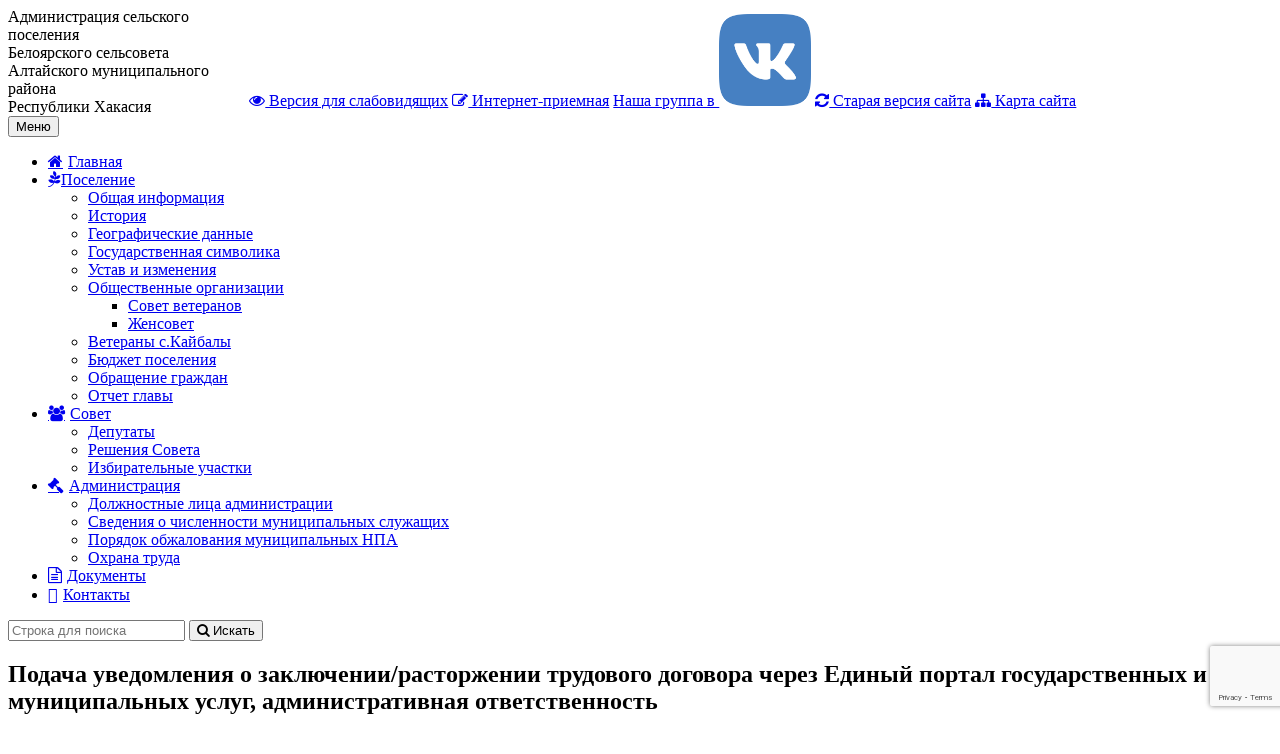

--- FILE ---
content_type: text/html; charset=UTF-8
request_url: https://belssovet.ru/2023/09/8459/
body_size: 64842
content:
<!DOCTYPE html>
<html lang="ru-RU">
<head>
	<meta charset="UTF-8">
	<meta http-equiv="X-UA-Compatible" content="IE=edge">
	<meta name="viewport" content="width=device-width, initial-scale=1">
	<link rel="shortcut icon" href="https://belssovet.ru/wp-content/themes/gines/img/favicon3.png" type="image/png">
	<link rel="alternate" type="application/rdf+xml" title="RDF mapping" href="https://belssovet.ru/feed/rdf/">
	<link rel="alternate" type="application/rss+xml" title="RSS" href="https://belssovet.ru/feed/rss/">
	<link rel="alternate" type="application/rss+xml" title="Comments RSS" href="https://belssovet.ru/comments/feed/">
	<link rel="pingback" href="https://belssovet.ru/xmlrpc.php" />
	<link href="https://fonts.googleapis.com/css?family=Roboto:300,300italic,400,400italic,700,700italic&amp;subset=latin,cyrillic-ext" rel="stylesheet" type="text/css">
	<title>Подача уведомления о заключении/расторжении трудового договора через Единый портал государственных и муниципальных услуг, административная ответственность | Белоярский сельсовет Алтайского района Республики Хакасия</title>

<!-- All in One SEO Pack 2.4.2 by Michael Torbert of Semper Fi Web Design[863,1090] -->
<meta name="description"  content="Для сведения работодателей, использующих труд иностранных граждан: Приказом МВД России от 30.07.2020 № 536 утверждена форма и порядок подачи уведомления о" />

<link rel="canonical" href="https://belssovet.ru/2023/09/8459/" />
<!-- /all in one seo pack -->
<link rel='dns-prefetch' href='//www.google.com' />
<link rel='dns-prefetch' href='//s.w.org' />
		<script type="text/javascript">
			window._wpemojiSettings = {"baseUrl":"https:\/\/s.w.org\/images\/core\/emoji\/12.0.0-1\/72x72\/","ext":".png","svgUrl":"https:\/\/s.w.org\/images\/core\/emoji\/12.0.0-1\/svg\/","svgExt":".svg","source":{"concatemoji":"https:\/\/belssovet.ru\/wp-includes\/js\/wp-emoji-release.min.js?ver=5.2.21"}};
			!function(e,a,t){var n,r,o,i=a.createElement("canvas"),p=i.getContext&&i.getContext("2d");function s(e,t){var a=String.fromCharCode;p.clearRect(0,0,i.width,i.height),p.fillText(a.apply(this,e),0,0);e=i.toDataURL();return p.clearRect(0,0,i.width,i.height),p.fillText(a.apply(this,t),0,0),e===i.toDataURL()}function c(e){var t=a.createElement("script");t.src=e,t.defer=t.type="text/javascript",a.getElementsByTagName("head")[0].appendChild(t)}for(o=Array("flag","emoji"),t.supports={everything:!0,everythingExceptFlag:!0},r=0;r<o.length;r++)t.supports[o[r]]=function(e){if(!p||!p.fillText)return!1;switch(p.textBaseline="top",p.font="600 32px Arial",e){case"flag":return s([55356,56826,55356,56819],[55356,56826,8203,55356,56819])?!1:!s([55356,57332,56128,56423,56128,56418,56128,56421,56128,56430,56128,56423,56128,56447],[55356,57332,8203,56128,56423,8203,56128,56418,8203,56128,56421,8203,56128,56430,8203,56128,56423,8203,56128,56447]);case"emoji":return!s([55357,56424,55356,57342,8205,55358,56605,8205,55357,56424,55356,57340],[55357,56424,55356,57342,8203,55358,56605,8203,55357,56424,55356,57340])}return!1}(o[r]),t.supports.everything=t.supports.everything&&t.supports[o[r]],"flag"!==o[r]&&(t.supports.everythingExceptFlag=t.supports.everythingExceptFlag&&t.supports[o[r]]);t.supports.everythingExceptFlag=t.supports.everythingExceptFlag&&!t.supports.flag,t.DOMReady=!1,t.readyCallback=function(){t.DOMReady=!0},t.supports.everything||(n=function(){t.readyCallback()},a.addEventListener?(a.addEventListener("DOMContentLoaded",n,!1),e.addEventListener("load",n,!1)):(e.attachEvent("onload",n),a.attachEvent("onreadystatechange",function(){"complete"===a.readyState&&t.readyCallback()})),(n=t.source||{}).concatemoji?c(n.concatemoji):n.wpemoji&&n.twemoji&&(c(n.twemoji),c(n.wpemoji)))}(window,document,window._wpemojiSettings);
		</script>
		<style type="text/css">
img.wp-smiley,
img.emoji {
	display: inline !important;
	border: none !important;
	box-shadow: none !important;
	height: 1em !important;
	width: 1em !important;
	margin: 0 .07em !important;
	vertical-align: -0.1em !important;
	background: none !important;
	padding: 0 !important;
}
</style>
	<link rel='stylesheet' id='dashicons-css'  href='https://belssovet.ru/wp-includes/css/dashicons.min.css?ver=5.2.21' type='text/css' media='all' />
<link rel='stylesheet' id='elusive-css'  href='https://belssovet.ru/wp-content/plugins/menu-icons/vendor/codeinwp/icon-picker/css/types/elusive.min.css?ver=2.0' type='text/css' media='all' />
<link rel='stylesheet' id='font-awesome-css'  href='https://belssovet.ru/wp-content/plugins/menu-icons/vendor/codeinwp/icon-picker/css/types/font-awesome.min.css?ver=4.7.0' type='text/css' media='all' />
<link rel='stylesheet' id='foundation-icons-css'  href='https://belssovet.ru/wp-content/plugins/menu-icons/vendor/codeinwp/icon-picker/css/types/foundation-icons.min.css?ver=3.0' type='text/css' media='all' />
<link rel='stylesheet' id='genericons-css'  href='https://belssovet.ru/wp-content/plugins/menu-icons/vendor/codeinwp/icon-picker/css/types/genericons.min.css?ver=3.4' type='text/css' media='all' />
<link rel='stylesheet' id='menu-icons-extra-css'  href='https://belssovet.ru/wp-content/plugins/menu-icons/css/extra.min.css?ver=0.12.5' type='text/css' media='all' />
<link rel='stylesheet' id='wp-block-library-css'  href='https://belssovet.ru/wp-includes/css/dist/block-library/style.min.css?ver=5.2.21' type='text/css' media='all' />
<link rel='stylesheet' id='contact-form-7-css'  href='https://belssovet.ru/wp-content/plugins/contact-form-7/includes/css/styles.css?ver=5.1.7' type='text/css' media='all' />
<link rel='stylesheet' id='dwqa-style-css'  href='https://belssovet.ru/wp-content/plugins/dw-question-answer/templates/assets/css/style.css?ver=180720161357' type='text/css' media='all' />
<link rel='stylesheet' id='dwqa-rtl-css'  href='https://belssovet.ru/wp-content/plugins/dw-question-answer/templates/assets/css/rtl.css?ver=180720161357' type='text/css' media='all' />
<link rel='stylesheet' id='responsive-lightbox-nivo_lightbox-css-css'  href='https://belssovet.ru/wp-content/plugins/responsive-lightbox-lite/assets/nivo-lightbox/nivo-lightbox.css?ver=5.2.21' type='text/css' media='all' />
<link rel='stylesheet' id='responsive-lightbox-nivo_lightbox-css-d-css'  href='https://belssovet.ru/wp-content/plugins/responsive-lightbox-lite/assets/nivo-lightbox/themes/default/default.css?ver=5.2.21' type='text/css' media='all' />
<link rel='stylesheet' id='simple-banner-style-css'  href='https://belssovet.ru/wp-content/plugins/simple-banner/simple-banner.css?ver=2.9.3' type='text/css' media='all' />
<link rel='stylesheet' id='wp-polls-css'  href='https://belssovet.ru/wp-content/plugins/wp-polls/polls-css.css?ver=2.75.5' type='text/css' media='all' />
<style id='wp-polls-inline-css' type='text/css'>
.wp-polls .pollbar {
	margin: 1px;
	font-size: 6px;
	line-height: 8px;
	height: 8px;
	background-image: url('https://belssovet.ru/wp-content/plugins/wp-polls/images/default/pollbg.gif');
	border: 1px solid #c8c8c8;
}

</style>
<link rel='stylesheet' id='bs-css'  href='https://belssovet.ru/wp-content/themes/gines/css/bootstrap.css?ver=1.0.2' type='text/css' media='' />
<link rel='stylesheet' id='main-css'  href='https://belssovet.ru/wp-content/themes/gines/style.css?ver=1.0.3' type='text/css' media='' />
<link rel='stylesheet' id='menu-css'  href='https://belssovet.ru/wp-content/themes/gines/css/menu.css?ver=1.0.1' type='text/css' media='' />
<link rel='stylesheet' id='lightslidercss-css'  href='https://belssovet.ru/wp-content/themes/gines/css/lightslider.css?ver=5.2.21' type='text/css' media='' />
<link rel='stylesheet' id='bvicss-css'  href='https://belssovet.ru/wp-content/themes/gines/css/bvi.min.css?ver=5.2.21' type='text/css' media='' />
<link rel='https://api.w.org/' href='https://belssovet.ru/wp-json/' />
<link rel="EditURI" type="application/rsd+xml" title="RSD" href="https://belssovet.ru/xmlrpc.php?rsd" />
<link rel="wlwmanifest" type="application/wlwmanifest+xml" href="https://belssovet.ru/wp-includes/wlwmanifest.xml" /> 
<link rel='prev' title='Государственная услуга по постановке иностранных граждан на миграционный учет по месту пребывания' href='https://belssovet.ru/2023/09/8457/' />
<link rel='next' title='В Республики Хакасия наступил сезон заготовки кормов (сена)и уборки урожая  зерновых культур' href='https://belssovet.ru/2023/09/8461/' />

<link rel='shortlink' href='https://belssovet.ru/?p=8459' />
<link rel="alternate" type="application/json+oembed" href="https://belssovet.ru/wp-json/oembed/1.0/embed?url=https%3A%2F%2Fbelssovet.ru%2F2023%2F09%2F8459%2F" />
<link rel="alternate" type="text/xml+oembed" href="https://belssovet.ru/wp-json/oembed/1.0/embed?url=https%3A%2F%2Fbelssovet.ru%2F2023%2F09%2F8459%2F&#038;format=xml" />
<style id="simple-banner-header-margin" type="text/css" media="screen">header{margin-top:40;}</style><style id="simple-banner-header-padding" type="text/css" media="screen">header{padding-top:40;}</style><style type="text/css" media="screen">.simple-banner{position:static;}</style><style type="text/css" media="screen">.simple-banner .simple-banner-text{font-size:25;}</style><style type="text/css" media="screen">.simple-banner{background:#105c88;}</style><style type="text/css" media="screen">.simple-banner .simple-banner-text{color: #ffffff;}</style><style type="text/css" media="screen">.simple-banner .simple-banner-text a{color:#f16521;}</style><style id="simple-banner-site-custom-css-dummy" type="text/css" media="screen"></style><script id="simple-banner-site-custom-js-dummy" type="text/javascript"></script><link rel="icon" href="https://belssovet.ru/wp-content/uploads/2020/04/cropped-gerb2-32x32.png" sizes="32x32" />
<link rel="icon" href="https://belssovet.ru/wp-content/uploads/2020/04/cropped-gerb2-192x192.png" sizes="192x192" />
<link rel="apple-touch-icon-precomposed" href="https://belssovet.ru/wp-content/uploads/2020/04/cropped-gerb2-180x180.png" />
<meta name="msapplication-TileImage" content="https://belssovet.ru/wp-content/uploads/2020/04/cropped-gerb2-270x270.png" />
		<style type="text/css" id="wp-custom-css">
			/*------ Иконки меню --------*/
#top-nav-ul 
.menu-item>a::before {
	margin-right: 5px;
	font-family: 'FontAwesome';
}
.menu-item-12>a::before { /*Главная*/
	content: '\f015';
}
.menu-item-1736>a::before {
	content: '\f18c';
}
.menu-item-1185>a::before { /*Совет*/
	content: '\f0c0';
}
.menu-item-1126>a::before { /*Администрация*/
	content: '\f0e3';
}
.menu-item-528>a::before { /*документы*/
	content: '\f0f6';
}
.menu-item-459>a::before { /*Контакты*/
	content: '\f2bb';
}
/*===========================*/
.img-nostyle {
	box-shadow: none !important;
	border-radius: 0 !important;
	border: none !important;
}
.table {
	background: white;
}
#wp-calendar th, #wp-calendar tr {
	padding: 0;
}
aside img {
	width: 100%;
	border-radius: 4px;
	margin-bottom: 1rem;
}
.opendan a {
	color: #f44336 !important;
}
label {
    font-weight: 400;
}

		</style>
		</head>
<body>
	<div class="container site-container">
		<header>
			<div class="row" style="display: flex; align-items: center;">
				<div class="visible-lg col-lg-2">
					<a href="/"><img style="height: 200px;" src="https://belssovet.ru/wp-content/themes/gines/img/gerb2.png" alt=""></a>
				</div>				
				<div class="col-md-8 col-lg-7 text-center">
					<div class="sitename">Администрация сельского поселения<br><span class="h1">Белоярского сельсовета</span><br>Алтайского муниципального района<br>Республики Хакасия</div>
				</div>
				<div class="col-md-4 col-lg-3">
					<a class="btn btn-default btn-block bvi-panel-open" href="#"><i class="fa fa-eye"></i> Версия для слабовидящих</a>
					<a class="btn btn-default btn-block" href=https://cabinet.r-19.ru/ target="_blank"><i class="fa fa-pencil-square-o"></i> Интернет-приемная</a>
					<a class="btn btn-default btn-block" href="https://vk.com/belssovet" target="_blank">Наша группа в <img src="/wp-content/uploads/2021/02/VK_Blue_Logo_t.png" height="9%" width="9%"></a>
					<a class="btn btn-default btn-block" href="http://old.belssovet.ru" target="_blank"><i class="fa fa-refresh"></i> Старая версия сайта</a>
					<a class="btn btn-default btn-block" href="/sitemap/"><i class="fa fa-sitemap"></i> Карта сайта</a>

				</div>
			</div>
		</header>
		<div class="row navbar navbar-default">
			<div class="row">
				<div class="navbar-header">
					<button type="button" class="navbar-toggle collapsed" data-toggle="collapse" data-target="#topnav" aria-expanded="false">
						<span class="sr-only">Меню</span>
						<span class="icon-bar"></span>
						<span class="icon-bar"></span>
						<span class="icon-bar"></span>
					</button>
				</div>
				<div class="collapse navbar-collapse" id="topnav">
					<ul id="top-nav-ul" class="nav navbar-nav top-menu"><li id="menu-item-12" class="menu-item menu-item-type-custom menu-item-object-custom menu-item-12"><a href="/">Главная</a></li>
<li id="menu-item-2077" class="menu-item menu-item-type-post_type menu-item-object-page menu-item-has-children dropdown show-on-hover menu-item-2077"><a href="https://belssovet.ru/selskoe-poselenie/"><i class="_mi _before fa fa-pagelines" aria-hidden="true"></i><span>Поселение</span> <b class="caret"></b></a>
<ul class="dropdown-menu">
	<li id="menu-item-1741" class="menu-item menu-item-type-post_type menu-item-object-page menu-item-1741"><a href="https://belssovet.ru/selskoe-poselenie/obshhaya-informatsiya/">Общая информация</a></li>
	<li id="menu-item-1740" class="menu-item menu-item-type-post_type menu-item-object-page menu-item-1740"><a href="https://belssovet.ru/selskoe-poselenie/istoriya/">История</a></li>
	<li id="menu-item-1739" class="menu-item menu-item-type-post_type menu-item-object-page menu-item-1739"><a href="https://belssovet.ru/selskoe-poselenie/geografiya/">Географические данные</a></li>
	<li id="menu-item-1978" class="menu-item menu-item-type-post_type menu-item-object-page menu-item-1978"><a href="https://belssovet.ru/selskoe-poselenie/gosudarstvennaya-simvolika/">Государственная символика</a></li>
	<li id="menu-item-2095" class="menu-item menu-item-type-taxonomy menu-item-object-category menu-item-2095"><a href="https://belssovet.ru/category/docs/ustav-i-izmeneniya/">Устав и изменения</a></li>
	<li id="menu-item-1737" class="menu-item menu-item-type-post_type menu-item-object-page menu-item-has-children dropdown-submenu menu-item-1737"><a href="https://belssovet.ru/selskoe-poselenie/obshhestvennye-organizatsii/">Общественные организации</a>
<ul class="dropdown-menu">
		<li id="menu-item-2073" class="menu-item menu-item-type-post_type menu-item-object-page menu-item-2073"><a href="https://belssovet.ru/selskoe-poselenie/obshhestvennye-organizatsii/obshhestvennaya-organizatsiya-sovet-veteranov-s-belyj-yar/">Совет ветеранов</a></li>
		<li id="menu-item-2074" class="menu-item menu-item-type-post_type menu-item-object-page menu-item-2074"><a href="https://belssovet.ru/selskoe-poselenie/obshhestvennye-organizatsii/obshhestvennaya-organizatsiya-zhensovet-s-belyj-yar/">Женсовет</a></li>
	</ul>
</li>
	<li id="menu-item-2078" class="menu-item menu-item-type-post_type menu-item-object-page menu-item-2078"><a href="https://belssovet.ru/selskoe-poselenie/veterany-s-kajbaly/">Ветераны с.Кайбалы</a></li>
	<li id="menu-item-2339" class="menu-item menu-item-type-taxonomy menu-item-object-category menu-item-2339"><a href="https://belssovet.ru/category/docs/byudzhet-poseleniya/">Бюджет поселения</a></li>
	<li id="menu-item-2788" class="menu-item menu-item-type-taxonomy menu-item-object-category menu-item-2788"><a href="https://belssovet.ru/category/docs/obrashhenie-grazhdan/">Обращение граждан</a></li>
	<li id="menu-item-5557" class="menu-item menu-item-type-taxonomy menu-item-object-category menu-item-5557"><a href="https://belssovet.ru/category/docs/otchet-glavy/">Отчет главы</a></li>
</ul>
</li>
<li id="menu-item-1185" class="menu-item menu-item-type-post_type menu-item-object-page menu-item-has-children dropdown show-on-hover menu-item-1185"><a href="https://belssovet.ru/sovet/">Совет <b class="caret"></b></a>
<ul class="dropdown-menu">
	<li id="menu-item-693" class="menu-item menu-item-type-post_type menu-item-object-page menu-item-693"><a href="https://belssovet.ru/sovet/sovet-deputatov/">Депутаты</a></li>
	<li id="menu-item-2327" class="menu-item menu-item-type-taxonomy menu-item-object-category menu-item-2327"><a href="https://belssovet.ru/category/docs/normativno-pravovye-akty-2/munitsipalnye-pravovye-akty/resheniya/">Решения Совета</a></li>
	<li id="menu-item-9895" class="menu-item menu-item-type-post_type menu-item-object-page menu-item-9895"><a href="https://belssovet.ru/izbiratelnye-uchastki/">Избирательные участки</a></li>
</ul>
</li>
<li id="menu-item-1126" class="menu-item menu-item-type-post_type menu-item-object-page menu-item-has-children dropdown show-on-hover menu-item-1126"><a href="https://belssovet.ru/administratsiya/">Администрация <b class="caret"></b></a>
<ul class="dropdown-menu">
	<li id="menu-item-485" class="menu-item menu-item-type-post_type menu-item-object-page menu-item-485"><a href="https://belssovet.ru/administratsiya/struktura-administratsii-selskogo-poseleniya/">Должностные лица администрации</a></li>
	<li id="menu-item-2350" class="menu-item menu-item-type-taxonomy menu-item-object-category menu-item-2350"><a href="https://belssovet.ru/category/docs/svedeniya-o-chislennosti-munitsipalnyh-sluzhashhih/">Сведения о численности муниципальных служащих</a></li>
	<li id="menu-item-519" class="menu-item menu-item-type-post_type menu-item-object-page menu-item-519"><a href="https://belssovet.ru/administratsiya/poryadok-obzhalovaniya-npa/">Порядок обжалования муниципальных НПА</a></li>
	<li id="menu-item-7339" class="menu-item menu-item-type-taxonomy menu-item-object-category menu-item-7339"><a href="https://belssovet.ru/category/ohrana-truda/">Охрана труда</a></li>
</ul>
</li>
<li id="menu-item-528" class="menu-item menu-item-type-post_type menu-item-object-page menu-item-528"><a href="https://belssovet.ru/dokumenty/">Документы</a></li>
<li id="menu-item-459" class="menu-item menu-item-type-post_type menu-item-object-page menu-item-459"><a href="https://belssovet.ru/contacts/">Контакты</a></li>
</ul>					<form role="search" method="get" class="hidden-sm hidden-md navbar-form navbar-right" action="https://belssovet.ru/">
						<div class="form-group">
							<input type="search" class="form-control" id="search-field" placeholder="Строка для поиска" value="" name="s">
							<button type="submit" class="btn btn-default"><i class="fa fa-search"></i> Искать</button>	
						</div>
					</form>
				</div>
			</div>
		</div><div id="ginespage" class="contentbar">
	<div class="row">
		<div class="col-xs-12 col-sm-12 col-md-8 col-lg-9 pull-right">
						<article id="post-8459">
				<h1 class="text-center">Подача уведомления о заключении/расторжении трудового договора через Единый портал государственных и муниципальных услуг, административная ответственность</h1>
				<div class="content-box">
										<div class="breadcrumb" itemscope itemtype="http://schema.org/BreadcrumbList"><span itemprop="itemListElement" itemscope itemtype="http://schema.org/ListItem"><a href="https://belssovet.ru" itemprop="item"><span itemprop="name">Главная</span></a></span><span class="kb_sep"> » </span>
<span itemprop="itemListElement" itemscope itemtype="http://schema.org/ListItem"><a href="https://belssovet.ru/category/news/" itemprop="item"><span itemprop="name">Новости</span></a></span><span class="kb_sep"> » </span>
<span class="kb_title">Подача уведомления о заключении/расторжении трудового договора через Единый портал государственных и муниципальных услуг, административная ответственность</span></div>					
<div><strong>Для сведения работодателей, использующих труд иностранных граждан:</strong>
<div> </div>
<div> </div>
</div>
<div>Приказом МВД России от 30.07.2020 № 536 утверждена форма и порядок подачи уведомления о заключении и прекращении (расторжении) трудового договора или гражданско-правового договора на выполнение работ (оказание услуг) с иностранным гражданином (лицом без гражданства).</div>
<div>В частности, обращаем внимание на следующие положения, вводимые приказом:</div>
<div>
<ul>
<li>введено приложение к уведомлениям (используется в случае нехватки полей в соответствующей форме уведомления);</li>
<li>в уведомлении должны быть заполнены все соответствующие поля. При заполнении уведомления не допускаются: зачеркивания, использование сокращенных слов (кроме официальных), аббревиатур (кроме официальных) и исправлений;</li>
<li>уведомления и приложение к ним, состоящие из двух и более листов, прошиваются и пронумеровываются, о чем на обороте последнего листа делается заверительную запись;</li>
<li>уведомление может быть представлено на бумажном носителе непосредственно в подразделение по вопросам миграции территориального органа на региональном уровне, направлено почтовым отправлением с описью вложения и уведомлением о вручении;</li>
<li>уведомление может быть представлено на бумажном носителе в территориальные органы МВД России на районном уровне.</li>
</ul>
</div>
<div> </div>
<div>Также в целях создания благоприятных условий для работодателей и заказчиков работ или услуг, привлекающих иностранную рабочую силу,</div>
<div> </div>
<div>Минцифры России по инициативе МВД России на портале госуслуг реализован сервис «Уведомления по трудовым мигрантам», позволяющий подавать электронные уведомления о заключении и расторжении трудовых или гражданско-правовых договоров с иностранными гражданами, а также о выплате заработной платы высококвалифицированным иностранным специалистам. Теперь работодатели могут подать указанные уведомления в электронной форме через личный кабинет на портале государственных слуг, используя усиленную квалифицированную электронную подпись.</div>
<div>Расширение возможностей своевременной подачи уведомлений о привлечении иностранной рабочей силы позволяет создать более комфортные условия для соблюдения работодателями миграционных правил.</div>
<div> </div>
<div>Следует учитывать, что работодателям необходимо подавать уведомления о привлечении иностранных работников независимо от их статуса, в отношении временно или постоянно проживающих на территории России, а также граждан государств-членов Евразийского экономического союза.</div>
<div> </div>
<div>Отделение по вопросам миграции ОМВД России по Алтайскому району предупреждает работодателей об административной ответственности за неуведомление в срок, не превышающий трех рабочих дней с даты заключения, прекращения (расторжения) договора, или нарушение установленного порядка и формы уведомления. Размер наказания в виде административного штрафа доходит до 800 тысяч рублей за каждого иностранного работника (ч.3 ст. 18.15 КоАП РФ), предусмотрено также административное приостановление деятельности.</div>
<div> </div>
<div style="text-align: center;">Отделение по вопросам миграции</div>
<div style="text-align: center;">ОМВД России по Алтайскому району</div>
									</div>
			</article>
						<ul class="pager">
				<li class="previous"><a href="https://belssovet.ru/2023/09/8457/" rel="prev">&larr; Государственная услуга по постановке иностранных граждан на миграционный учет по месту пребывания</a></li>
				<li class="next"><a href="https://belssovet.ru/2023/09/8461/" rel="next">В Республики Хакасия наступил сезон заготовки кормов (сена)и уборки урожая  зерновых культур &rarr;</a></li>
			</ul>
					</div>
		<aside class="col-xs-12 col-sm-12 col-md-4 col-lg-3 pull-left">
	<h6 class="h1 text-center">Навигация</h6>
	<div class="list-group table-of-contents">
		<ul class="mcd-menu"><li id="menu-item-1816" class="opendan menu-item menu-item-type-post_type menu-item-object-page"><a href="https://belssovet.ru/otkrytye-dannye/"><span class="menu-title">Открытые данные</span><small></small></a></li>
<li id="menu-item-2135" class="menu-item menu-item-type-post_type menu-item-object-page menu-item-has-children"><a href="https://belssovet.ru/normativno-pravovye-akty/"><span class="menu-title">Нормативно-правовые акты</span><small></small></a>
<ul class="sub-menu">
	<li id="menu-item-1980" class="menu-item menu-item-type-taxonomy menu-item-object-category"><a href="https://belssovet.ru/category/docs/normativno-pravovye-akty-2/reglamenty-selsoveta/"><span class="menu-title">Регламенты сельсовета</span><small></small></a></li>
	<li id="menu-item-1994" class="menu-item menu-item-type-taxonomy menu-item-object-category"><a href="https://belssovet.ru/category/docs/normativno-pravovye-akty-2/munitsipalnye-tselevye-programmy/"><span class="menu-title">Муниципальные целевые программы</span><small></small></a></li>
	<li id="menu-item-1995" class="menu-item menu-item-type-taxonomy menu-item-object-category"><a href="https://belssovet.ru/category/docs/normativno-pravovye-akty-2/munitsipalnye-pravovye-akty/"><span class="menu-title">Муниципальные правовые акты</span><small></small></a></li>
	<li id="menu-item-8851" class="menu-item menu-item-type-taxonomy menu-item-object-category"><a href="https://belssovet.ru/category/docs/normativno-pravovye-akty-2/vnutrennij-munitsipalnyj-kontrol/"><span class="menu-title">Внутренний муниципальный контроль</span><small></small></a></li>
</ul>
</li>
<li id="menu-item-1674" class="menu-item menu-item-type-post_type menu-item-object-page menu-item-has-children"><a href="https://belssovet.ru/gradostroitelstvo-page/"><span class="menu-title">Градостроительство</span><small></small></a>
<ul class="sub-menu">
	<li id="menu-item-1751" class="menu-item menu-item-type-taxonomy menu-item-object-category"><a href="https://belssovet.ru/category/docs/gradostroitelstvo/genplan/"><span class="menu-title">Генеральный план</span><small></small></a></li>
	<li id="menu-item-2051" class="menu-item menu-item-type-taxonomy menu-item-object-category"><a href="https://belssovet.ru/category/docs/gradostroitelstvo/gradostroitelnaya-dokumentatsiya/"><span class="menu-title">Градостроительная документация</span><small></small></a></li>
	<li id="menu-item-1752" class="menu-item menu-item-type-taxonomy menu-item-object-category"><a href="https://belssovet.ru/category/docs/gradostroitelstvo/pzz/"><span class="menu-title">Правила землепользования и застройки</span><small></small></a></li>
	<li id="menu-item-8482" class="menu-item menu-item-type-taxonomy menu-item-object-category"><a href="https://belssovet.ru/category/docs/gradostroitelstvo/dorogi/"><span class="menu-title">Дороги</span><small></small></a></li>
</ul>
</li>
<li id="menu-item-1676" class="menu-item menu-item-type-taxonomy menu-item-object-category menu-item-has-children"><a href="https://belssovet.ru/category/munitsipalnye-uslugi/"><span class="menu-title">Муниципальные услуги</span><small></small></a>
<ul class="sub-menu">
	<li id="menu-item-8262" class="menu-item menu-item-type-post_type menu-item-object-page"><a href="https://belssovet.ru/munitsipalnye-uslugi/"><span class="menu-title">Муниципальные услуги в электронном виде</span><small></small></a></li>
</ul>
</li>
<li id="menu-item-1677" class="menu-item menu-item-type-taxonomy menu-item-object-category"><a href="https://belssovet.ru/category/munitsipalnaya-sluzhba/"><span class="menu-title">Муниципальная служба</span><small></small></a></li>
<li id="menu-item-2739" class="menu-item menu-item-type-taxonomy menu-item-object-category"><a href="https://belssovet.ru/category/docs/reestr-munitsipalnogo-imushhestva/"><span class="menu-title">Реестр муниципального имущества</span><small></small></a></li>
<li id="menu-item-6531" class="menu-item menu-item-type-post_type menu-item-object-page"><a href="https://belssovet.ru/mbuk-kajbalskij-sdk/"><span class="menu-title">МБУК Кайбальский СДК</span><small></small></a></li>
<li id="menu-item-2129" class="menu-item menu-item-type-post_type menu-item-object-page menu-item-has-children"><a href="https://belssovet.ru/razvitie-malogo-i-srednego-predprinimatelstva/"><span class="menu-title">Развитие малого и среднего предпринимательства</span><small></small></a>
<ul class="sub-menu">
	<li id="menu-item-6215" class="menu-item menu-item-type-post_type menu-item-object-post"><a href="https://belssovet.ru/2021/10/6198/"><span class="menu-title">Информация о развитии малого и среднего предпринимательства</span><small></small></a></li>
	<li id="menu-item-2278" class="menu-item menu-item-type-post_type menu-item-object-page menu-item-has-children"><a href="https://belssovet.ru/razvitie-malogo-i-srednego-predprinimatelstva/imushhestvennaya-podderzhka-msp/"><span class="menu-title">Имущественная поддержка МСП</span><small></small></a>
	<ul class="sub-menu">
		<li id="menu-item-1831" class="menu-item menu-item-type-taxonomy menu-item-object-category"><a href="https://belssovet.ru/category/docs/razvitie-malogo-i-srednego-predprinimatelstva/munitsipalnye-zakupki/"><span class="menu-title">Информация о проведении торгов</span><small></small></a></li>
		<li id="menu-item-2257" class="menu-item menu-item-type-taxonomy menu-item-object-category"><a href="https://belssovet.ru/category/docs/razvitie-malogo-i-srednego-predprinimatelstva/normativnye-akty/"><span class="menu-title">Нормативные правовые акты</span><small></small></a></li>
		<li id="menu-item-2126" class="menu-item menu-item-type-post_type menu-item-object-page"><a href="https://belssovet.ru/razvitie-malogo-i-srednego-predprinimatelstva/imushhestvennaya-podderzhka-msp/kontakty-strukturnogo-podrazdeleniya-otvetstvennogo-za-okazanie-imushhestvennoj-podderzhki-msp/"><span class="menu-title">Контакты структурного подразделения, ответственного за оказание имущественной поддержки МСП</span><small></small></a></li>
		<li id="menu-item-2242" class="menu-item menu-item-type-taxonomy menu-item-object-category"><a href="https://belssovet.ru/category/docs/razvitie-malogo-i-srednego-predprinimatelstva/perechen-munitsipalnogo-imushhestva-munitsipalnogo-obrazovaniya-beloyarskij-selsovet-dlya-predostavleniya-ego-vo-vladenie-i-ili-v-polzovanie-smp/"><span class="menu-title">Перечень муниципального имущества муниципального образования Белоярский сельсовет для предоставления его во владение и (или) в пользование СМП</span><small></small></a></li>
	</ul>
</li>
</ul>
</li>
<li id="menu-item-1996" class="menu-item menu-item-type-post_type menu-item-object-page menu-item-has-children"><a href="https://belssovet.ru/zhkh/"><span class="menu-title">ЖКХ</span><small></small></a>
<ul class="sub-menu">
	<li id="menu-item-6787" class="menu-item menu-item-type-post_type menu-item-object-page"><a href="https://belssovet.ru/[base64]/"><span class="menu-title">Реестр мероприятий</span><small></small></a></li>
	<li id="menu-item-1910" class="menu-item menu-item-type-post_type menu-item-object-page"><a href="https://belssovet.ru/zhkh/informatsionnoe-vzaimodejstvie/"><span class="menu-title">Информационное взаимодействие</span><small></small></a></li>
	<li id="menu-item-1983" class="menu-item menu-item-type-post_type menu-item-object-page"><a href="https://belssovet.ru/zhkh/kapremont-mkd/"><span class="menu-title">Капремонт МКД</span><small></small></a></li>
	<li id="menu-item-2029" class="menu-item menu-item-type-post_type menu-item-object-page menu-item-has-children"><a href="https://belssovet.ru/zhkh/mup-bio/"><span class="menu-title">ООО БиО</span><small></small></a>
	<ul class="sub-menu">
		<li id="menu-item-2035" class="menu-item menu-item-type-post_type menu-item-object-page"><a href="https://belssovet.ru/zhkh/mup-bio/mup-bio-informatsiya/"><span class="menu-title">Информация</span><small></small></a></li>
		<li id="menu-item-2034" class="menu-item menu-item-type-post_type menu-item-object-page"><a href="https://belssovet.ru/zhkh/mup-bio/mup-bio-kontakty/"><span class="menu-title">Контакты</span><small></small></a></li>
	</ul>
</li>
	<li id="menu-item-1908" class="menu-item menu-item-type-post_type menu-item-object-page"><a href="https://belssovet.ru/zhkh/mup-progress/"><span class="menu-title">МУП Прогресс</span><small></small></a></li>
	<li id="menu-item-9509" class="menu-item menu-item-type-taxonomy menu-item-object-category menu-item-has-children"><a href="https://belssovet.ru/category/mup-poligon/"><span class="menu-title">МУП Полигон</span><small></small></a>
	<ul class="sub-menu">
		<li id="menu-item-9513" class="menu-item menu-item-type-post_type menu-item-object-page"><a href="https://belssovet.ru/zhkh/mup-poligon/"><span class="menu-title">Информация</span><small></small></a></li>
		<li id="menu-item-9511" class="menu-item menu-item-type-taxonomy menu-item-object-category"><a href="https://belssovet.ru/category/mup-poligon/tarify/"><span class="menu-title">Тарифы</span><small></small></a></li>
	</ul>
</li>
	<li id="menu-item-3265" class="menu-item menu-item-type-post_type menu-item-object-page menu-item-has-children"><a href="https://belssovet.ru/zhkh/aerositi-2000/"><span class="menu-title">Региональный оператор по обращению ТКО</span><small></small></a>
	<ul class="sub-menu">
		<li id="menu-item-3272" class="menu-item menu-item-type-post_type menu-item-object-page"><a href="https://belssovet.ru/zhkh/aerositi-2000/pravilo-sbora-tko/"><span class="menu-title">Правило сбора ТКО</span><small></small></a></li>
		<li id="menu-item-3603" class="menu-item menu-item-type-taxonomy menu-item-object-category"><a href="https://belssovet.ru/category/docs/informatsionnye-materialy-aerositi/"><span class="menu-title">Информационные материалы</span><small></small></a></li>
		<li id="menu-item-3205" class="menu-item menu-item-type-taxonomy menu-item-object-category"><a href="https://belssovet.ru/category/reestr-ploshhadok-tbo/"><span class="menu-title">Реестр площадок ТБО</span><small></small></a></li>
		<li id="menu-item-3281" class="menu-item menu-item-type-post_type menu-item-object-page"><a href="https://belssovet.ru/zhkh/aerositi-2000/o-kompanii-aerositi/"><span class="menu-title">О компании Аэросити</span><small></small></a></li>
	</ul>
</li>
	<li id="menu-item-3531" class="menu-item menu-item-type-taxonomy menu-item-object-category"><a href="https://belssovet.ru/category/docs/zhkh/shema-vodosnabzhenie-i-vodootvedenie/"><span class="menu-title">Схема водоснабжение и водоотведение</span><small></small></a></li>
	<li id="menu-item-3475" class="menu-item menu-item-type-taxonomy menu-item-object-category"><a href="https://belssovet.ru/category/docs/zhkh/shemy-teplosnabzheniya/"><span class="menu-title">Схемы теплоснабжения</span><small></small></a></li>
</ul>
</li>
<li id="menu-item-1903" class="menu-item menu-item-type-post_type menu-item-object-page"><a href="https://belssovet.ru/upravlenie-po-delam-go-i-chs/"><span class="menu-title">Управление по делам ГО и ЧС</span><small></small></a></li>
<li id="menu-item-1819" class="menu-item menu-item-type-taxonomy menu-item-object-category"><a href="https://belssovet.ru/category/docs/personalnye-dannye/"><span class="menu-title">Обработка персональных данных</span><small></small></a></li>
<li id="menu-item-2175" class="menu-item menu-item-type-taxonomy menu-item-object-category"><a href="https://belssovet.ru/category/docs/obshhestvennye-obsuzhdeniya/"><span class="menu-title">Общественные обсуждения</span><small></small></a></li>
<li id="menu-item-7094" class="menu-item menu-item-type-taxonomy menu-item-object-category"><a href="https://belssovet.ru/category/prochee/"><span class="menu-title">Прочее</span><small></small></a></li>
</ul>	</div>
	<div class="textwidget custom-html-widget"><br>
<a href="https://19.gorodsreda.ru/?utm_source=cur19&utm_medium=site"><img src="https://belssovet.ru/wp-content/uploads/2025/04/21.04_Banner-FKGS.png" alt="Голосование"></a></div><div class="textwidget custom-html-widget"><script src='https://pos.gosuslugi.ru/bin/script.min.js'></script> 
<style>
#js-show-iframe-wrapper{position:relative;display:flex;align-items:center;justify-content:center;width:100%;min-width:263px;max-width:100%;background:linear-gradient(138.4deg,#38bafe 26.49%,#2d73bc 79.45%);color:#fff;cursor:pointer}#js-show-iframe-wrapper .pos-banner-fluid *{box-sizing:border-box}#js-show-iframe-wrapper .pos-banner-fluid .pos-banner-btn_2{display:block;width:240px;min-height:56px;font-size:18px;line-height:24px;cursor:pointer;background:#0d4cd3;color:#fff;border:none;border-radius:8px;outline:0}#js-show-iframe-wrapper .pos-banner-fluid .pos-banner-btn_2:hover{background:#1d5deb}#js-show-iframe-wrapper .pos-banner-fluid .pos-banner-btn_2:focus{background:#2a63ad}#js-show-iframe-wrapper .pos-banner-fluid .pos-banner-btn_2:active{background:#2a63ad}@-webkit-keyframes fadeInFromNone{0%{display:none;opacity:0}1%{display:block;opacity:0}100%{display:block;opacity:1}}@keyframes fadeInFromNone{0%{display:none;opacity:0}1%{display:block;opacity:0}100%{display:block;opacity:1}}@font-face{font-family:LatoWebLight;src:url(https://pos.gosuslugi.ru/bin/fonts/Lato/fonts/Lato-Light.woff2) format("woff2"),url(https://pos.gosuslugi.ru/bin/fonts/Lato/fonts/Lato-Light.woff) format("woff"),url(https://pos.gosuslugi.ru/bin/fonts/Lato/fonts/Lato-Light.ttf) format("truetype");font-style:normal;font-weight:400}@font-face{font-family:LatoWeb;src:url(https://pos.gosuslugi.ru/bin/fonts/Lato/fonts/Lato-Regular.woff2) format("woff2"),url(https://pos.gosuslugi.ru/bin/fonts/Lato/fonts/Lato-Regular.woff) format("woff"),url(https://pos.gosuslugi.ru/bin/fonts/Lato/fonts/Lato-Regular.ttf) format("truetype");font-style:normal;font-weight:400}@font-face{font-family:LatoWebBold;src:url(https://pos.gosuslugi.ru/bin/fonts/Lato/fonts/Lato-Bold.woff2) format("woff2"),url(https://pos.gosuslugi.ru/bin/fonts/Lato/fonts/Lato-Bold.woff) format("woff"),url(https://pos.gosuslugi.ru/bin/fonts/Lato/fonts/Lato-Bold.ttf) format("truetype");font-style:normal;font-weight:400}@font-face{font-family:RobotoWebLight;src:url(https://pos.gosuslugi.ru/bin/fonts/Roboto/Roboto-Light.woff2) format("woff2"),url(https://pos.gosuslugi.ru/bin/fonts/Roboto/Roboto-Light.woff) format("woff"),url(https://pos.gosuslugi.ru/bin/fonts/Roboto/Roboto-Light.ttf) format("truetype");font-style:normal;font-weight:400}@font-face{font-family:RobotoWebRegular;src:url(https://pos.gosuslugi.ru/bin/fonts/Roboto/Roboto-Regular.woff2) format("woff2"),url(https://pos.gosuslugi.ru/bin/fonts/Roboto/Roboto-Regular.woff) format("woff"),url(https://pos.gosuslugi.ru/bin/fonts/Roboto/Roboto-Regular.ttf) format("truetype");font-style:normal;font-weight:400}@font-face{font-family:RobotoWebBold;src:url(https://pos.gosuslugi.ru/bin/fonts/Roboto/Roboto-Bold.woff2) format("woff2"),url(https://pos.gosuslugi.ru/bin/fonts/Roboto/Roboto-Bold.woff) format("woff"),url(https://pos.gosuslugi.ru/bin/fonts/Roboto/Roboto-Bold.ttf) format("truetype");font-style:normal;font-weight:400}@font-face{font-family:ScadaWebRegular;src:url(https://pos.gosuslugi.ru/bin/fonts/Scada/Scada-Regular.woff2) format("woff2"),url(https://pos.gosuslugi.ru/bin/fonts/Scada/Scada-Regular.woff) format("woff"),url(https://pos.gosuslugi.ru/bin/fonts/Scada/Scada-Regular.ttf) format("truetype");font-style:normal;font-weight:400}@font-face{font-family:ScadaWebBold;src:url(https://pos.gosuslugi.ru/bin/fonts/Scada/Scada-Bold.woff2) format("woff2"),url(https://pos.gosuslugi.ru/bin/fonts/Scada/Scada-Bold.woff) format("woff"),url(https://pos.gosuslugi.ru/bin/fonts/Scada/Scada-Bold.ttf) format("truetype");font-style:normal;font-weight:400}@font-face{font-family:Geometria;src:url(https://pos.gosuslugi.ru/bin/fonts/Geometria/Geometria.eot);src:url(https://pos.gosuslugi.ru/bin/fonts/Geometria/Geometria.eot?#iefix) format("embedded-opentype"),url(https://pos.gosuslugi.ru/bin/fonts/Geometria/Geometria.woff) format("woff"),url(https://pos.gosuslugi.ru/bin/fonts/Geometria/Geometria.ttf) format("truetype");font-weight:400;font-style:normal}@font-face{font-family:Geometria-ExtraBold;src:url(https://pos.gosuslugi.ru/bin/fonts/Geometria/Geometria-ExtraBold.eot);src:url(https://pos.gosuslugi.ru/bin/fonts/Geometria/Geometria-ExtraBold.eot?#iefix) format("embedded-opentype"),url(https://pos.gosuslugi.ru/bin/fonts/Geometria/Geometria-ExtraBold.woff) format("woff"),url(https://pos.gosuslugi.ru/bin/fonts/Geometria/Geometria-ExtraBold.ttf) format("truetype");font-weight:900;font-style:normal}
</style>

<style>
#js-show-iframe-wrapper .bf-1{position:relative;display:grid;grid-template-columns:var(--pos-banner-fluid-1__grid-template-columns);grid-template-rows:var(--pos-banner-fluid-1__grid-template-rows);width:100%;max-width:1060px;font-family:LatoWeb,sans-serif;box-sizing:border-box}#js-show-iframe-wrapper .bf-1__decor{grid-column:var(--pos-banner-fluid-1__decor-grid-column);grid-row:var(--pos-banner-fluid-1__decor-grid-row);padding:var(--pos-banner-fluid-1__decor-padding);background:url(https://pos.gosuslugi.ru/bin/banner-fluid/1/banner-fluid-bg-1.svg) var(--pos-banner-fluid-1__decor-bg-position) no-repeat;background-size:var(--pos-banner-fluid-1__decor-bg-size)}#js-show-iframe-wrapper .bf-1__logo-wrap{display:flex;flex-direction:column;align-items:flex-end}#js-show-iframe-wrapper .bf-1__logo{width:128px}#js-show-iframe-wrapper .bf-1__slogan{font-family:LatoWebBold,sans-serif;font-size:var(--pos-banner-fluid-1__slogan-font-size);line-height:var(--pos-banner-fluid-1__slogan-line-height);color:#fff}#js-show-iframe-wrapper .bf-1__content{padding:var(--pos-banner-fluid-1__content-padding)}#js-show-iframe-wrapper .bf-1__description{display:flex;flex-direction:column;margin-bottom:24px}#js-show-iframe-wrapper .bf-1__text{margin-bottom:12px;font-size:24px;line-height:32px;font-family:LatoWebBold,sans-serif;color:#fff}#js-show-iframe-wrapper .bf-1__text_small{margin-bottom:0;font-size:16px;line-height:24px;font-family:LatoWeb,sans-serif}#js-show-iframe-wrapper .bf-1__btn-wrap{display:flex;align-items:center;justify-content:center}
</style >
<div id='js-show-iframe-wrapper'>
  <div class='pos-banner-fluid bf-1'>

    <div class='bf-1__decor'>
      <div class='bf-1__logo-wrap'>
        <img
          class='bf-1__logo'
          src='https://pos.gosuslugi.ru/bin/banner-fluid/gosuslugi-logo.svg'
          alt='Госуслуги'
        />
        <div class='bf-1__slogan'>Решаем вместе</div >
      </div >
    </div >
    <div class='bf-1__content'>

      <div class='bf-1__description'>
          <span class='bf-1__text'>
            Есть вопрос?
          </span >
        <span class='bf-1__text bf-1__text_small'>
            Напишите нам
          </span >
      </div >

      <div class='bf-1__btn-wrap'>
        <!-- pos-banner-btn_2 не удалять; другие классы не добавлять -->
        <button
          class='pos-banner-btn_2'
          type='button'
        >Сообщить о проблеме
        </button >
      </div >

    </div >

  </div >
</div >
<script>
(function(){
  "use strict";
function ownKeys(e,t){var o=Object.keys(e);if(Object.getOwnPropertySymbols){var n=Object.getOwnPropertySymbols(e);if(t)n=n.filter(function(t){return Object.getOwnPropertyDescriptor(e,t).enumerable});o.push.apply(o,n)}return o}function _objectSpread(e){for(var t=1;t<arguments.length;t++){var o=null!=arguments[t]?arguments[t]:{};if(t%2)ownKeys(Object(o),true).forEach(function(t){_defineProperty(e,t,o[t])});else if(Object.getOwnPropertyDescriptors)Object.defineProperties(e,Object.getOwnPropertyDescriptors(o));else ownKeys(Object(o)).forEach(function(t){Object.defineProperty(e,t,Object.getOwnPropertyDescriptor(o,t))})}return e}function _defineProperty(e,t,o){if(t in e)Object.defineProperty(e,t,{value:o,enumerable:true,configurable:true,writable:true});else e[t]=o;return e}var POS_PREFIX_1="--pos-banner-fluid-1__",posOptionsInitial={"grid-template-columns":"100%","grid-template-rows":"310px auto","decor-grid-column":"initial","decor-grid-row":"initial","decor-padding":"30px 30px 0 30px","decor-bg-position":"center calc(100% - 10px)","decor-bg-size":"75% 75%","content-padding":"0 30px 30px 30px","slogan-font-size":"24px","slogan-line-height":"32px"},setStyles=function(e,t){Object.keys(e).forEach(function(o){t.style.setProperty(POS_PREFIX_1+o,e[o])})},removeStyles=function(e,t){Object.keys(e).forEach(function(e){t.style.removeProperty(POS_PREFIX_1+e)})};function changePosBannerOnResize(){var e=document.documentElement,t=_objectSpread({},posOptionsInitial),o=document.getElementById("js-show-iframe-wrapper"),n=o?o.offsetWidth:document.body.offsetWidth;if(n>500)t["grid-template-columns"]="min-content 1fr",t["grid-template-rows"]="100%",t["decor-grid-column"]="2",t["decor-grid-row"]="1",t["decor-padding"]="30px 30px 30px 0",t["decor-bg-position"]="calc(30% - 10px) calc(72% - 2px)",t["decor-bg-size"]="calc(23% + 150px)",t["content-padding"]="30px";if(n>800)t["decor-bg-position"]="calc(38% - 50px) calc(6% - 0px)",t["decor-bg-size"]="420px",t["slogan-font-size"]="32px",t["slogan-line-height"]="40px";if(n>1020)t["decor-bg-position"]="calc(30% - 28px) calc(0% - 40px)",t["decor-bg-size"]="620px";setStyles(t,e)}changePosBannerOnResize(),window.addEventListener("resize",changePosBannerOnResize),window.onunload=function(){var e=document.documentElement;window.removeEventListener("resize",changePosBannerOnResize),removeStyles(posOptionsInitial,e)};
})()

</script>
 <script>Widget("https://pos.gosuslugi.ru/form", 237886)</script></div><div class="textwidget custom-html-widget"><br>
<a href="https://2021.polkrf.ru/" title="Бессмертный полк"><img src="http://belssovet.ru/wp-content/uploads/2021/04/210420_bps_1-01.png" alt="Бессмертный полк"></a></div><div class="textwidget custom-html-widget"><a href="/vse-chto-nuzhno-znat-o-koronaviruse/"><img src="http://belssovet.ru/wp-content/uploads/2021/01/stopcovid2.jpg" alt="Стоп короновирус">
</a>
<a href="/protivodejstvie-korruptsii/" title="Противодействие коррупции"><img src="https://belssovet.ru/wp-content/uploads/2018/03/anticorr.png" alt="Противодействие коррупции"></a>
<a href="/category/antiterror/" title="Противодействие терроризму"><img src="http://belssovet.ru/wp-content/uploads/2018/03/antiterror.jpg" alt="Противодействие терроризму"></a>
<!-- <a href="/category/ppmi" title="ППМИ"><img src="http://belssovet.ru/wp-content/uploads/2018/03/ppmi.png" alt="ППМИ"></a> -->
<a href="/category/docs/formirovanie-gorodskoj-sredy/" title="Городская среда"><img src="http://belssovet.ru/wp-content/uploads/2018/03/gs.png" alt="Городская среда"></a>
<a href="/category/prokuror"><img src="/wp-content/uploads/2018/05/prokuror.png" alt="Прокуратура информирует и разъясняет"></a></div><div class="textwidget custom-html-widget"><a href="https://dom.gosuslugi.ru/#!/main" target="_blank" title="ГИС ЖКХ" rel="noopener noreferrer"><img src="https://belssovet.ru/wp-content/uploads/2022/08/4-funktsional-instagram-storis.jpg" alt="ГИС ЖКХ"></a></div><div class="textwidget custom-html-widget"><iframe id="widgetPosId" src="https://pos.gosuslugi.ru/og/widgets/view?type=[5]&amp;fontFamily=Arial&amp;maxPage=5&amp;maxElement=5&amp;updateFrequency=2000&amp;widgetTheme=0&amp;widgetFrameStyle=vertical&amp;level=20&amp;region_id=95&amp;startTitleColor=000000&amp;startTextColor=666666&amp;startTextBtnColor=FFFFFF&amp;startBtnBgColor=0063B0&amp;widgetBorderColor=e3e8ee&amp;widgetBorderOldPageColor=e3e8ee&amp;logoColor=ffffff&amp;phoneHeaderColor=0B40B3&amp;fillSvgHeadColor=ffffff&amp;backgroundColor=ffffff&amp;typeBgColor=F2F8FC&amp;selectColor=2c8ecc&amp;hoverSelectColor=116ca6&amp;itemColor=354052&amp;hoverItemColor=2c8ecc&amp;backgroundItemColor=f9f9fa&amp;paginationColor=000000&amp;backgroundPaginationColor=2862AC&amp;hoverPaginationColor=2862AC&amp;deviderColor=e3e8ee&amp;itemFs=14&amp;logoFs=16&amp;selectFs=25&amp;startTextFs=18&amp;paginationFs=15&amp;startTitleFs=38&amp;startTextBtnFs=16&amp;widgetBorderFs=1&amp;orgActivity=" width="263" height="400" style="border:0"></iframe></div></aside>		<div class="clearfix"></div>
	</div>
</div>
	<footer class="row">
		<div class="">
			<div class="col-sm-8">
												<h6 class="h1 text-center">Полезные ссылки</h6>
				<div class="ssilki"><a href="https://r-19.ru/" target="_blank" rel="noopener noreferrer"><img class="alignnone" src="/wp-content/uploads/2018/09/pravitelstvo.png" alt="Правительство Республики Хакасия" width="300" height="100" /></a><br />
<a href="http://zakupki.gov.ru/epz/main/public/home.html" target="_blank" rel="noopener noreferrer"><img class="alignnone wp-image-3720 size-full" src="http://belssovet.ru/wp-content/uploads/2019/11/zakup-3.png" alt="Официальный сайт Госзакупок" width="300" height="100" srcset="https://belssovet.ru/wp-content/uploads/2019/11/zakup-3.png 300w, https://belssovet.ru/wp-content/uploads/2019/11/zakup-3-250x83.png 250w" sizes="(max-width: 300px) 100vw, 300px" /></a><br />
<a href="https://www.gosuslugi.ru/" target="_blank" rel="noopener noreferrer"><img src="http://haibcbs.ru/wp-content/uploads/2018/01/gosuslugi.png" alt="Госуслуги" /></a><br />
<a href="http://mo-altay.ru/" target="_blank" rel="noopener noreferrer"><img class="alignleft wp-image-3728 size-full" src="http://belssovet.ru/wp-content/uploads/2019/11/depssovet2-1.png" alt="" width="300" height="100" srcset="https://belssovet.ru/wp-content/uploads/2019/11/depssovet2-1.png 300w, https://belssovet.ru/wp-content/uploads/2019/11/depssovet2-1-250x83.png 250w" sizes="(max-width: 300px) 100vw, 300px" /></a><br />
<a href="http://katarbey.ru/wp-content/uploads/2018/04/prezidentRF.png" rel="lightbox-0"><img class="alignnone" src="/wp-content/uploads/2021/02/prezidentRF.png" alt="Президент РФ" width="129" height="20" /></a><br />
<a href="http://government.ru/"><img src="/wp-content/uploads/2021/02/pravitelstvoRF.png" alt="Правительство РФ" /></a></div>
<div></div>
											</div>
			<div class="col-sm-4">
												<h6 class="h1 text-center">Контакты</h6>
				<adress>
					<div class="panel panel-default">
					<div class="panel-body">
						<i class="fa fa-map-marker" aria-hidden="true"></i> Адрес: <a href="https://yandex.ru/maps/?mode=search&text=655650, Республика Хакасия, Алтайский район, с. Белый Яр, ул. Советская, д. 6" target="_blank">655650, Республика Хакасия, Алтайский район, с. Белый Яр, ул. Советская, д. 6</a></div>
					</div>
					<div class="panel panel-default">
					<div class="panel-body">
						<i class="fa fa-envelope" aria-hidden="true"></i> Email: <a href="mailto:biar_ssovet@mail.ru">biar_ssovet@mail.ru</a></div>
					</div>
				</adress>
											</div>
		</div>
		<div class="copyright">
			<div class="col-md-9">
				<p style="margin: 0">Белоярский сельсовет Алтайского района Республики Хакасия © 2026 г.</p>
			</div>
			<div class="col-md-3 text-right">
				<!-- Спутник метрика -->
				<script type="text/javascript">
			       (function(d, t, p) {
			           var j = d.createElement(t); j.async = true; j.type = "text/javascript";
			           j.src = ("https:" == p ? "https:" : "http:") + "//stat.sputnik.ru/cnt.js";
			           var s = d.getElementsByTagName(t)[0]; s.parentNode.insertBefore(j, s);
			       })(document, "script", document.location.protocol);
			    </script>
			    <span id="sputnik-informer"></span>
			    <!-- Спетник метрика -->
			</div>
		</div>
		<a id="totop" class="btn btn-default"><i class="fa fa-arrow-up"></i> наверх <i class="fa fa-arrow-up"></i></a>
	</footer>
</div>
		<style type="text/css">
			@import url('https://maxcdn.bootstrapcdn.com/font-awesome/4.5.0/css/font-awesome.min.css');

			.dwqa-questions-list .dwqa-question-item {
				padding-left: 70px;
			}

			.dwqa-questions-list .dwqa-question-item .avatar {
				position: static;
				width: 12px;
				height: 12px;
				margin-right: 5px;
				margin-top: 0;
				display: inline-block;
			}

			.dwqa-question-item .dwqa-status {
				position: absolute;
				left: 15px;
				top: 50%;
				width: 36px;
				height: 36px;
				margin-top: -18px;
				border-radius: 36px;
				text-indent: -9999px;
				padding: 0;
				background: none;
				box-shadow: 0 0 0 1px #e67e22 inset;
			}

			.dwqa-question-item .dwqa-status:after {
				content: "\f128";
				display: block;
				font: normal normal normal 14px/1 FontAwesome;
				font-size: inherit;
				text-rendering: auto;
				-webkit-font-smoothing: antialiased;
				-moz-osx-font-smoothing: grayscale;

				color: #e67e22;
				text-indent: 0;
				font-size: 18px;
				width: 36px;
				height: 36px;
				line-height: 36px;
				text-align: center;
				top: 0;
				position: absolute;
			}

			.dwqa-question-item .dwqa-status-closed {
				box-shadow: 0 0 0 1px #666 inset;
			}

			.dwqa-question-item .dwqa-status-closed:after {
				color: #666;
				content: "\f023";
			}

			.dwqa-question-item .dwqa-status-resolved {
				box-shadow: 0 0 0 1px #578824 inset;
			}

			.dwqa-question-item .dwqa-status-resolved:after {
				color: #578824;
				content: "\f00c";
			}

			.dwqa-question-item .dwqa-status-answered {
				box-shadow: 0 0 0 1px #1ba1e2 inset;
			}

			.dwqa-question-item .dwqa-status-answered:after {
				color: #1ba1e2;
				content: "\f112";
				font-size: 14px;
			}
		</style>
		<script type='text/javascript' src='https://ajax.googleapis.com/ajax/libs/jquery/1.12.4/jquery.min.js?ver=5.2.21'></script>
<script type='text/javascript'>
/* <![CDATA[ */
var wpcf7 = {"apiSettings":{"root":"https:\/\/belssovet.ru\/wp-json\/contact-form-7\/v1","namespace":"contact-form-7\/v1"}};
/* ]]> */
</script>
<script type='text/javascript' src='https://belssovet.ru/wp-content/plugins/contact-form-7/includes/js/scripts.js?ver=5.1.7'></script>
<script type='text/javascript' src='https://belssovet.ru/wp-content/plugins/responsive-lightbox-lite/assets/nivo-lightbox/nivo-lightbox.min.js?ver=5.2.21'></script>
<script type='text/javascript'>
/* <![CDATA[ */
var rllArgs = {"script":"nivo_lightbox","selector":"lightbox","custom_events":""};
/* ]]> */
</script>
<script type='text/javascript' src='https://belssovet.ru/wp-content/plugins/responsive-lightbox-lite/assets/inc/script.js?ver=5.2.21'></script>
<script type='text/javascript'>
/* <![CDATA[ */
var scriptParams = {"version":"2.9.3","hide_simple_banner":"no","simple_banner_position":"static","header_margin":"40","header_padding":"40","simple_banner_text":"<a href=\"http:\/\/belssovet.ru\/vaktsinatsiya-ot-covid-19\/\">\u0418\u043d\u0444\u043e\u0440\u043c\u0430\u0446\u0438\u044f \u043e \u0432\u0430\u043a\u0446\u0438\u043d\u0430\u0446\u0438\u0438 \u043e\u0442 COVID-19.<\/a>","pro_version_enabled":"","disabled_on_current_page":"","debug_mode":"","id":"8459","disabled_pages_array":[""],"simple_banner_font_size":"25","simple_banner_color":"#105c88","simple_banner_text_color":"","simple_banner_link_color":"","simple_banner_close_color":"","simple_banner_custom_css":"","simple_banner_scrolling_custom_css":"","simple_banner_text_custom_css":"","simple_banner_button_css":"","site_custom_css":"","keep_site_custom_css":"","site_custom_js":"","keep_site_custom_js":"","wp_body_open_enabled":"","wp_body_open":"1","close_button_enabled":"","close_button_expiration":"","close_button_cookie_set":""};
/* ]]> */
</script>
<script type='text/javascript' src='https://belssovet.ru/wp-content/plugins/simple-banner/simple-banner.js?ver=2.9.3'></script>
<script type='text/javascript'>
/* <![CDATA[ */
var pollsL10n = {"ajax_url":"https:\/\/belssovet.ru\/wp-admin\/admin-ajax.php","text_wait":"\u0412\u0430\u0448 \u043f\u043e\u0441\u043b\u0435\u0434\u043d\u0438\u0439 \u0437\u0430\u043f\u0440\u043e\u0441 \u0435\u0449\u0435 \u043e\u0431\u0440\u0430\u0431\u0430\u0442\u044b\u0432\u0430\u0435\u0442\u0441\u044f. \u041f\u043e\u0436\u0430\u043b\u0443\u0439\u0441\u0442\u0430 \u043f\u043e\u0434\u043e\u0436\u0434\u0438\u0442\u0435 ...","text_valid":"\u041f\u043e\u0436\u0430\u043b\u0443\u0439\u0441\u0442\u0430 \u043a\u043e\u0440\u0440\u0435\u043a\u0442\u043d\u043e \u0432\u044b\u0431\u0435\u0440\u0438\u0442\u0435 \u043e\u0442\u0432\u0435\u0442.","text_multiple":"\u041c\u0430\u043a\u0441\u0438\u043c\u0430\u043b\u044c\u043d\u043e \u0434\u043e\u043f\u0443\u0441\u0442\u0438\u043c\u043e\u0435 \u0447\u0438\u0441\u043b\u043e \u0432\u0430\u0440\u0438\u0430\u043d\u0442\u043e\u0432:","show_loading":"1","show_fading":"1"};
/* ]]> */
</script>
<script type='text/javascript' src='https://belssovet.ru/wp-content/plugins/wp-polls/polls-js.js?ver=2.75.5'></script>
<script type='text/javascript' src='https://www.google.com/recaptcha/api.js?render=6Ld40bYUAAAAAFMb_YZTn6L55PqpfnR9HWNaCAD2&#038;ver=3.0'></script>
<script type='text/javascript' src='https://belssovet.ru/wp-includes/js/wp-embed.min.js?ver=5.2.21'></script>
<script type='text/javascript' src='https://belssovet.ru/wp-content/themes/gines/js/bootstrap.min.js?ver=5.2.21'></script>
<script type='text/javascript' src='https://belssovet.ru/wp-content/themes/gines/js/responsivevoice.min.js?ver=5.2.21'></script>
<script type='text/javascript' src='https://belssovet.ru/wp-content/themes/gines/js/bvi-init-panel.min.js?ver=5.2.21'></script>
<script type='text/javascript' src='https://belssovet.ru/wp-content/themes/gines/js/bvi.min.js?ver=5.2.21'></script>
<script type='text/javascript' src='https://belssovet.ru/wp-content/themes/gines/js/js.cookie.js?ver=5.2.21'></script>
<script type="text/javascript">
( function( grecaptcha, sitekey, actions ) {

	var wpcf7recaptcha = {

		execute: function( action ) {
			grecaptcha.execute(
				sitekey,
				{ action: action }
			).then( function( token ) {
				var forms = document.getElementsByTagName( 'form' );

				for ( var i = 0; i < forms.length; i++ ) {
					var fields = forms[ i ].getElementsByTagName( 'input' );

					for ( var j = 0; j < fields.length; j++ ) {
						var field = fields[ j ];

						if ( 'g-recaptcha-response' === field.getAttribute( 'name' ) ) {
							field.setAttribute( 'value', token );
							break;
						}
					}
				}
			} );
		},

		executeOnHomepage: function() {
			wpcf7recaptcha.execute( actions[ 'homepage' ] );
		},

		executeOnContactform: function() {
			wpcf7recaptcha.execute( actions[ 'contactform' ] );
		},

	};

	grecaptcha.ready(
		wpcf7recaptcha.executeOnHomepage
	);

	document.addEventListener( 'change',
		wpcf7recaptcha.executeOnContactform, false
	);

	document.addEventListener( 'wpcf7submit',
		wpcf7recaptcha.executeOnHomepage, false
	);

} )(
	grecaptcha,
	'6Ld40bYUAAAAAFMb_YZTn6L55PqpfnR9HWNaCAD2',
	{"homepage":"homepage","contactform":"contactform"}
);
</script>
<script>
	$('#ginespage').each(function() {
		$('table').toggleClass('table table-striped table-hover table-bordered');	
		$('td').removeAttr("width");
	});
	$('[data-toggle="tooltip"]').tooltip();
	/*---------------*/
	$(document).ready(function($){
		$(window).scroll(function () {
			if ( $(this).scrollTop() > 400 )
				$("#totop").fadeIn();
			else
				$("#totop").fadeOut();
		});
		$("#totop").click(function () {
			$("body,html").animate({ scrollTop: 0 }, 800 );
			return false;
		});
	});
</script>
</body>
</html>

--- FILE ---
content_type: text/html; charset=utf-8
request_url: https://www.google.com/recaptcha/api2/anchor?ar=1&k=6Ld40bYUAAAAAFMb_YZTn6L55PqpfnR9HWNaCAD2&co=aHR0cHM6Ly9iZWxzc292ZXQucnU6NDQz&hl=en&v=N67nZn4AqZkNcbeMu4prBgzg&size=invisible&anchor-ms=20000&execute-ms=30000&cb=cyv1wgerfo1f
body_size: 48257
content:
<!DOCTYPE HTML><html dir="ltr" lang="en"><head><meta http-equiv="Content-Type" content="text/html; charset=UTF-8">
<meta http-equiv="X-UA-Compatible" content="IE=edge">
<title>reCAPTCHA</title>
<style type="text/css">
/* cyrillic-ext */
@font-face {
  font-family: 'Roboto';
  font-style: normal;
  font-weight: 400;
  font-stretch: 100%;
  src: url(//fonts.gstatic.com/s/roboto/v48/KFO7CnqEu92Fr1ME7kSn66aGLdTylUAMa3GUBHMdazTgWw.woff2) format('woff2');
  unicode-range: U+0460-052F, U+1C80-1C8A, U+20B4, U+2DE0-2DFF, U+A640-A69F, U+FE2E-FE2F;
}
/* cyrillic */
@font-face {
  font-family: 'Roboto';
  font-style: normal;
  font-weight: 400;
  font-stretch: 100%;
  src: url(//fonts.gstatic.com/s/roboto/v48/KFO7CnqEu92Fr1ME7kSn66aGLdTylUAMa3iUBHMdazTgWw.woff2) format('woff2');
  unicode-range: U+0301, U+0400-045F, U+0490-0491, U+04B0-04B1, U+2116;
}
/* greek-ext */
@font-face {
  font-family: 'Roboto';
  font-style: normal;
  font-weight: 400;
  font-stretch: 100%;
  src: url(//fonts.gstatic.com/s/roboto/v48/KFO7CnqEu92Fr1ME7kSn66aGLdTylUAMa3CUBHMdazTgWw.woff2) format('woff2');
  unicode-range: U+1F00-1FFF;
}
/* greek */
@font-face {
  font-family: 'Roboto';
  font-style: normal;
  font-weight: 400;
  font-stretch: 100%;
  src: url(//fonts.gstatic.com/s/roboto/v48/KFO7CnqEu92Fr1ME7kSn66aGLdTylUAMa3-UBHMdazTgWw.woff2) format('woff2');
  unicode-range: U+0370-0377, U+037A-037F, U+0384-038A, U+038C, U+038E-03A1, U+03A3-03FF;
}
/* math */
@font-face {
  font-family: 'Roboto';
  font-style: normal;
  font-weight: 400;
  font-stretch: 100%;
  src: url(//fonts.gstatic.com/s/roboto/v48/KFO7CnqEu92Fr1ME7kSn66aGLdTylUAMawCUBHMdazTgWw.woff2) format('woff2');
  unicode-range: U+0302-0303, U+0305, U+0307-0308, U+0310, U+0312, U+0315, U+031A, U+0326-0327, U+032C, U+032F-0330, U+0332-0333, U+0338, U+033A, U+0346, U+034D, U+0391-03A1, U+03A3-03A9, U+03B1-03C9, U+03D1, U+03D5-03D6, U+03F0-03F1, U+03F4-03F5, U+2016-2017, U+2034-2038, U+203C, U+2040, U+2043, U+2047, U+2050, U+2057, U+205F, U+2070-2071, U+2074-208E, U+2090-209C, U+20D0-20DC, U+20E1, U+20E5-20EF, U+2100-2112, U+2114-2115, U+2117-2121, U+2123-214F, U+2190, U+2192, U+2194-21AE, U+21B0-21E5, U+21F1-21F2, U+21F4-2211, U+2213-2214, U+2216-22FF, U+2308-230B, U+2310, U+2319, U+231C-2321, U+2336-237A, U+237C, U+2395, U+239B-23B7, U+23D0, U+23DC-23E1, U+2474-2475, U+25AF, U+25B3, U+25B7, U+25BD, U+25C1, U+25CA, U+25CC, U+25FB, U+266D-266F, U+27C0-27FF, U+2900-2AFF, U+2B0E-2B11, U+2B30-2B4C, U+2BFE, U+3030, U+FF5B, U+FF5D, U+1D400-1D7FF, U+1EE00-1EEFF;
}
/* symbols */
@font-face {
  font-family: 'Roboto';
  font-style: normal;
  font-weight: 400;
  font-stretch: 100%;
  src: url(//fonts.gstatic.com/s/roboto/v48/KFO7CnqEu92Fr1ME7kSn66aGLdTylUAMaxKUBHMdazTgWw.woff2) format('woff2');
  unicode-range: U+0001-000C, U+000E-001F, U+007F-009F, U+20DD-20E0, U+20E2-20E4, U+2150-218F, U+2190, U+2192, U+2194-2199, U+21AF, U+21E6-21F0, U+21F3, U+2218-2219, U+2299, U+22C4-22C6, U+2300-243F, U+2440-244A, U+2460-24FF, U+25A0-27BF, U+2800-28FF, U+2921-2922, U+2981, U+29BF, U+29EB, U+2B00-2BFF, U+4DC0-4DFF, U+FFF9-FFFB, U+10140-1018E, U+10190-1019C, U+101A0, U+101D0-101FD, U+102E0-102FB, U+10E60-10E7E, U+1D2C0-1D2D3, U+1D2E0-1D37F, U+1F000-1F0FF, U+1F100-1F1AD, U+1F1E6-1F1FF, U+1F30D-1F30F, U+1F315, U+1F31C, U+1F31E, U+1F320-1F32C, U+1F336, U+1F378, U+1F37D, U+1F382, U+1F393-1F39F, U+1F3A7-1F3A8, U+1F3AC-1F3AF, U+1F3C2, U+1F3C4-1F3C6, U+1F3CA-1F3CE, U+1F3D4-1F3E0, U+1F3ED, U+1F3F1-1F3F3, U+1F3F5-1F3F7, U+1F408, U+1F415, U+1F41F, U+1F426, U+1F43F, U+1F441-1F442, U+1F444, U+1F446-1F449, U+1F44C-1F44E, U+1F453, U+1F46A, U+1F47D, U+1F4A3, U+1F4B0, U+1F4B3, U+1F4B9, U+1F4BB, U+1F4BF, U+1F4C8-1F4CB, U+1F4D6, U+1F4DA, U+1F4DF, U+1F4E3-1F4E6, U+1F4EA-1F4ED, U+1F4F7, U+1F4F9-1F4FB, U+1F4FD-1F4FE, U+1F503, U+1F507-1F50B, U+1F50D, U+1F512-1F513, U+1F53E-1F54A, U+1F54F-1F5FA, U+1F610, U+1F650-1F67F, U+1F687, U+1F68D, U+1F691, U+1F694, U+1F698, U+1F6AD, U+1F6B2, U+1F6B9-1F6BA, U+1F6BC, U+1F6C6-1F6CF, U+1F6D3-1F6D7, U+1F6E0-1F6EA, U+1F6F0-1F6F3, U+1F6F7-1F6FC, U+1F700-1F7FF, U+1F800-1F80B, U+1F810-1F847, U+1F850-1F859, U+1F860-1F887, U+1F890-1F8AD, U+1F8B0-1F8BB, U+1F8C0-1F8C1, U+1F900-1F90B, U+1F93B, U+1F946, U+1F984, U+1F996, U+1F9E9, U+1FA00-1FA6F, U+1FA70-1FA7C, U+1FA80-1FA89, U+1FA8F-1FAC6, U+1FACE-1FADC, U+1FADF-1FAE9, U+1FAF0-1FAF8, U+1FB00-1FBFF;
}
/* vietnamese */
@font-face {
  font-family: 'Roboto';
  font-style: normal;
  font-weight: 400;
  font-stretch: 100%;
  src: url(//fonts.gstatic.com/s/roboto/v48/KFO7CnqEu92Fr1ME7kSn66aGLdTylUAMa3OUBHMdazTgWw.woff2) format('woff2');
  unicode-range: U+0102-0103, U+0110-0111, U+0128-0129, U+0168-0169, U+01A0-01A1, U+01AF-01B0, U+0300-0301, U+0303-0304, U+0308-0309, U+0323, U+0329, U+1EA0-1EF9, U+20AB;
}
/* latin-ext */
@font-face {
  font-family: 'Roboto';
  font-style: normal;
  font-weight: 400;
  font-stretch: 100%;
  src: url(//fonts.gstatic.com/s/roboto/v48/KFO7CnqEu92Fr1ME7kSn66aGLdTylUAMa3KUBHMdazTgWw.woff2) format('woff2');
  unicode-range: U+0100-02BA, U+02BD-02C5, U+02C7-02CC, U+02CE-02D7, U+02DD-02FF, U+0304, U+0308, U+0329, U+1D00-1DBF, U+1E00-1E9F, U+1EF2-1EFF, U+2020, U+20A0-20AB, U+20AD-20C0, U+2113, U+2C60-2C7F, U+A720-A7FF;
}
/* latin */
@font-face {
  font-family: 'Roboto';
  font-style: normal;
  font-weight: 400;
  font-stretch: 100%;
  src: url(//fonts.gstatic.com/s/roboto/v48/KFO7CnqEu92Fr1ME7kSn66aGLdTylUAMa3yUBHMdazQ.woff2) format('woff2');
  unicode-range: U+0000-00FF, U+0131, U+0152-0153, U+02BB-02BC, U+02C6, U+02DA, U+02DC, U+0304, U+0308, U+0329, U+2000-206F, U+20AC, U+2122, U+2191, U+2193, U+2212, U+2215, U+FEFF, U+FFFD;
}
/* cyrillic-ext */
@font-face {
  font-family: 'Roboto';
  font-style: normal;
  font-weight: 500;
  font-stretch: 100%;
  src: url(//fonts.gstatic.com/s/roboto/v48/KFO7CnqEu92Fr1ME7kSn66aGLdTylUAMa3GUBHMdazTgWw.woff2) format('woff2');
  unicode-range: U+0460-052F, U+1C80-1C8A, U+20B4, U+2DE0-2DFF, U+A640-A69F, U+FE2E-FE2F;
}
/* cyrillic */
@font-face {
  font-family: 'Roboto';
  font-style: normal;
  font-weight: 500;
  font-stretch: 100%;
  src: url(//fonts.gstatic.com/s/roboto/v48/KFO7CnqEu92Fr1ME7kSn66aGLdTylUAMa3iUBHMdazTgWw.woff2) format('woff2');
  unicode-range: U+0301, U+0400-045F, U+0490-0491, U+04B0-04B1, U+2116;
}
/* greek-ext */
@font-face {
  font-family: 'Roboto';
  font-style: normal;
  font-weight: 500;
  font-stretch: 100%;
  src: url(//fonts.gstatic.com/s/roboto/v48/KFO7CnqEu92Fr1ME7kSn66aGLdTylUAMa3CUBHMdazTgWw.woff2) format('woff2');
  unicode-range: U+1F00-1FFF;
}
/* greek */
@font-face {
  font-family: 'Roboto';
  font-style: normal;
  font-weight: 500;
  font-stretch: 100%;
  src: url(//fonts.gstatic.com/s/roboto/v48/KFO7CnqEu92Fr1ME7kSn66aGLdTylUAMa3-UBHMdazTgWw.woff2) format('woff2');
  unicode-range: U+0370-0377, U+037A-037F, U+0384-038A, U+038C, U+038E-03A1, U+03A3-03FF;
}
/* math */
@font-face {
  font-family: 'Roboto';
  font-style: normal;
  font-weight: 500;
  font-stretch: 100%;
  src: url(//fonts.gstatic.com/s/roboto/v48/KFO7CnqEu92Fr1ME7kSn66aGLdTylUAMawCUBHMdazTgWw.woff2) format('woff2');
  unicode-range: U+0302-0303, U+0305, U+0307-0308, U+0310, U+0312, U+0315, U+031A, U+0326-0327, U+032C, U+032F-0330, U+0332-0333, U+0338, U+033A, U+0346, U+034D, U+0391-03A1, U+03A3-03A9, U+03B1-03C9, U+03D1, U+03D5-03D6, U+03F0-03F1, U+03F4-03F5, U+2016-2017, U+2034-2038, U+203C, U+2040, U+2043, U+2047, U+2050, U+2057, U+205F, U+2070-2071, U+2074-208E, U+2090-209C, U+20D0-20DC, U+20E1, U+20E5-20EF, U+2100-2112, U+2114-2115, U+2117-2121, U+2123-214F, U+2190, U+2192, U+2194-21AE, U+21B0-21E5, U+21F1-21F2, U+21F4-2211, U+2213-2214, U+2216-22FF, U+2308-230B, U+2310, U+2319, U+231C-2321, U+2336-237A, U+237C, U+2395, U+239B-23B7, U+23D0, U+23DC-23E1, U+2474-2475, U+25AF, U+25B3, U+25B7, U+25BD, U+25C1, U+25CA, U+25CC, U+25FB, U+266D-266F, U+27C0-27FF, U+2900-2AFF, U+2B0E-2B11, U+2B30-2B4C, U+2BFE, U+3030, U+FF5B, U+FF5D, U+1D400-1D7FF, U+1EE00-1EEFF;
}
/* symbols */
@font-face {
  font-family: 'Roboto';
  font-style: normal;
  font-weight: 500;
  font-stretch: 100%;
  src: url(//fonts.gstatic.com/s/roboto/v48/KFO7CnqEu92Fr1ME7kSn66aGLdTylUAMaxKUBHMdazTgWw.woff2) format('woff2');
  unicode-range: U+0001-000C, U+000E-001F, U+007F-009F, U+20DD-20E0, U+20E2-20E4, U+2150-218F, U+2190, U+2192, U+2194-2199, U+21AF, U+21E6-21F0, U+21F3, U+2218-2219, U+2299, U+22C4-22C6, U+2300-243F, U+2440-244A, U+2460-24FF, U+25A0-27BF, U+2800-28FF, U+2921-2922, U+2981, U+29BF, U+29EB, U+2B00-2BFF, U+4DC0-4DFF, U+FFF9-FFFB, U+10140-1018E, U+10190-1019C, U+101A0, U+101D0-101FD, U+102E0-102FB, U+10E60-10E7E, U+1D2C0-1D2D3, U+1D2E0-1D37F, U+1F000-1F0FF, U+1F100-1F1AD, U+1F1E6-1F1FF, U+1F30D-1F30F, U+1F315, U+1F31C, U+1F31E, U+1F320-1F32C, U+1F336, U+1F378, U+1F37D, U+1F382, U+1F393-1F39F, U+1F3A7-1F3A8, U+1F3AC-1F3AF, U+1F3C2, U+1F3C4-1F3C6, U+1F3CA-1F3CE, U+1F3D4-1F3E0, U+1F3ED, U+1F3F1-1F3F3, U+1F3F5-1F3F7, U+1F408, U+1F415, U+1F41F, U+1F426, U+1F43F, U+1F441-1F442, U+1F444, U+1F446-1F449, U+1F44C-1F44E, U+1F453, U+1F46A, U+1F47D, U+1F4A3, U+1F4B0, U+1F4B3, U+1F4B9, U+1F4BB, U+1F4BF, U+1F4C8-1F4CB, U+1F4D6, U+1F4DA, U+1F4DF, U+1F4E3-1F4E6, U+1F4EA-1F4ED, U+1F4F7, U+1F4F9-1F4FB, U+1F4FD-1F4FE, U+1F503, U+1F507-1F50B, U+1F50D, U+1F512-1F513, U+1F53E-1F54A, U+1F54F-1F5FA, U+1F610, U+1F650-1F67F, U+1F687, U+1F68D, U+1F691, U+1F694, U+1F698, U+1F6AD, U+1F6B2, U+1F6B9-1F6BA, U+1F6BC, U+1F6C6-1F6CF, U+1F6D3-1F6D7, U+1F6E0-1F6EA, U+1F6F0-1F6F3, U+1F6F7-1F6FC, U+1F700-1F7FF, U+1F800-1F80B, U+1F810-1F847, U+1F850-1F859, U+1F860-1F887, U+1F890-1F8AD, U+1F8B0-1F8BB, U+1F8C0-1F8C1, U+1F900-1F90B, U+1F93B, U+1F946, U+1F984, U+1F996, U+1F9E9, U+1FA00-1FA6F, U+1FA70-1FA7C, U+1FA80-1FA89, U+1FA8F-1FAC6, U+1FACE-1FADC, U+1FADF-1FAE9, U+1FAF0-1FAF8, U+1FB00-1FBFF;
}
/* vietnamese */
@font-face {
  font-family: 'Roboto';
  font-style: normal;
  font-weight: 500;
  font-stretch: 100%;
  src: url(//fonts.gstatic.com/s/roboto/v48/KFO7CnqEu92Fr1ME7kSn66aGLdTylUAMa3OUBHMdazTgWw.woff2) format('woff2');
  unicode-range: U+0102-0103, U+0110-0111, U+0128-0129, U+0168-0169, U+01A0-01A1, U+01AF-01B0, U+0300-0301, U+0303-0304, U+0308-0309, U+0323, U+0329, U+1EA0-1EF9, U+20AB;
}
/* latin-ext */
@font-face {
  font-family: 'Roboto';
  font-style: normal;
  font-weight: 500;
  font-stretch: 100%;
  src: url(//fonts.gstatic.com/s/roboto/v48/KFO7CnqEu92Fr1ME7kSn66aGLdTylUAMa3KUBHMdazTgWw.woff2) format('woff2');
  unicode-range: U+0100-02BA, U+02BD-02C5, U+02C7-02CC, U+02CE-02D7, U+02DD-02FF, U+0304, U+0308, U+0329, U+1D00-1DBF, U+1E00-1E9F, U+1EF2-1EFF, U+2020, U+20A0-20AB, U+20AD-20C0, U+2113, U+2C60-2C7F, U+A720-A7FF;
}
/* latin */
@font-face {
  font-family: 'Roboto';
  font-style: normal;
  font-weight: 500;
  font-stretch: 100%;
  src: url(//fonts.gstatic.com/s/roboto/v48/KFO7CnqEu92Fr1ME7kSn66aGLdTylUAMa3yUBHMdazQ.woff2) format('woff2');
  unicode-range: U+0000-00FF, U+0131, U+0152-0153, U+02BB-02BC, U+02C6, U+02DA, U+02DC, U+0304, U+0308, U+0329, U+2000-206F, U+20AC, U+2122, U+2191, U+2193, U+2212, U+2215, U+FEFF, U+FFFD;
}
/* cyrillic-ext */
@font-face {
  font-family: 'Roboto';
  font-style: normal;
  font-weight: 900;
  font-stretch: 100%;
  src: url(//fonts.gstatic.com/s/roboto/v48/KFO7CnqEu92Fr1ME7kSn66aGLdTylUAMa3GUBHMdazTgWw.woff2) format('woff2');
  unicode-range: U+0460-052F, U+1C80-1C8A, U+20B4, U+2DE0-2DFF, U+A640-A69F, U+FE2E-FE2F;
}
/* cyrillic */
@font-face {
  font-family: 'Roboto';
  font-style: normal;
  font-weight: 900;
  font-stretch: 100%;
  src: url(//fonts.gstatic.com/s/roboto/v48/KFO7CnqEu92Fr1ME7kSn66aGLdTylUAMa3iUBHMdazTgWw.woff2) format('woff2');
  unicode-range: U+0301, U+0400-045F, U+0490-0491, U+04B0-04B1, U+2116;
}
/* greek-ext */
@font-face {
  font-family: 'Roboto';
  font-style: normal;
  font-weight: 900;
  font-stretch: 100%;
  src: url(//fonts.gstatic.com/s/roboto/v48/KFO7CnqEu92Fr1ME7kSn66aGLdTylUAMa3CUBHMdazTgWw.woff2) format('woff2');
  unicode-range: U+1F00-1FFF;
}
/* greek */
@font-face {
  font-family: 'Roboto';
  font-style: normal;
  font-weight: 900;
  font-stretch: 100%;
  src: url(//fonts.gstatic.com/s/roboto/v48/KFO7CnqEu92Fr1ME7kSn66aGLdTylUAMa3-UBHMdazTgWw.woff2) format('woff2');
  unicode-range: U+0370-0377, U+037A-037F, U+0384-038A, U+038C, U+038E-03A1, U+03A3-03FF;
}
/* math */
@font-face {
  font-family: 'Roboto';
  font-style: normal;
  font-weight: 900;
  font-stretch: 100%;
  src: url(//fonts.gstatic.com/s/roboto/v48/KFO7CnqEu92Fr1ME7kSn66aGLdTylUAMawCUBHMdazTgWw.woff2) format('woff2');
  unicode-range: U+0302-0303, U+0305, U+0307-0308, U+0310, U+0312, U+0315, U+031A, U+0326-0327, U+032C, U+032F-0330, U+0332-0333, U+0338, U+033A, U+0346, U+034D, U+0391-03A1, U+03A3-03A9, U+03B1-03C9, U+03D1, U+03D5-03D6, U+03F0-03F1, U+03F4-03F5, U+2016-2017, U+2034-2038, U+203C, U+2040, U+2043, U+2047, U+2050, U+2057, U+205F, U+2070-2071, U+2074-208E, U+2090-209C, U+20D0-20DC, U+20E1, U+20E5-20EF, U+2100-2112, U+2114-2115, U+2117-2121, U+2123-214F, U+2190, U+2192, U+2194-21AE, U+21B0-21E5, U+21F1-21F2, U+21F4-2211, U+2213-2214, U+2216-22FF, U+2308-230B, U+2310, U+2319, U+231C-2321, U+2336-237A, U+237C, U+2395, U+239B-23B7, U+23D0, U+23DC-23E1, U+2474-2475, U+25AF, U+25B3, U+25B7, U+25BD, U+25C1, U+25CA, U+25CC, U+25FB, U+266D-266F, U+27C0-27FF, U+2900-2AFF, U+2B0E-2B11, U+2B30-2B4C, U+2BFE, U+3030, U+FF5B, U+FF5D, U+1D400-1D7FF, U+1EE00-1EEFF;
}
/* symbols */
@font-face {
  font-family: 'Roboto';
  font-style: normal;
  font-weight: 900;
  font-stretch: 100%;
  src: url(//fonts.gstatic.com/s/roboto/v48/KFO7CnqEu92Fr1ME7kSn66aGLdTylUAMaxKUBHMdazTgWw.woff2) format('woff2');
  unicode-range: U+0001-000C, U+000E-001F, U+007F-009F, U+20DD-20E0, U+20E2-20E4, U+2150-218F, U+2190, U+2192, U+2194-2199, U+21AF, U+21E6-21F0, U+21F3, U+2218-2219, U+2299, U+22C4-22C6, U+2300-243F, U+2440-244A, U+2460-24FF, U+25A0-27BF, U+2800-28FF, U+2921-2922, U+2981, U+29BF, U+29EB, U+2B00-2BFF, U+4DC0-4DFF, U+FFF9-FFFB, U+10140-1018E, U+10190-1019C, U+101A0, U+101D0-101FD, U+102E0-102FB, U+10E60-10E7E, U+1D2C0-1D2D3, U+1D2E0-1D37F, U+1F000-1F0FF, U+1F100-1F1AD, U+1F1E6-1F1FF, U+1F30D-1F30F, U+1F315, U+1F31C, U+1F31E, U+1F320-1F32C, U+1F336, U+1F378, U+1F37D, U+1F382, U+1F393-1F39F, U+1F3A7-1F3A8, U+1F3AC-1F3AF, U+1F3C2, U+1F3C4-1F3C6, U+1F3CA-1F3CE, U+1F3D4-1F3E0, U+1F3ED, U+1F3F1-1F3F3, U+1F3F5-1F3F7, U+1F408, U+1F415, U+1F41F, U+1F426, U+1F43F, U+1F441-1F442, U+1F444, U+1F446-1F449, U+1F44C-1F44E, U+1F453, U+1F46A, U+1F47D, U+1F4A3, U+1F4B0, U+1F4B3, U+1F4B9, U+1F4BB, U+1F4BF, U+1F4C8-1F4CB, U+1F4D6, U+1F4DA, U+1F4DF, U+1F4E3-1F4E6, U+1F4EA-1F4ED, U+1F4F7, U+1F4F9-1F4FB, U+1F4FD-1F4FE, U+1F503, U+1F507-1F50B, U+1F50D, U+1F512-1F513, U+1F53E-1F54A, U+1F54F-1F5FA, U+1F610, U+1F650-1F67F, U+1F687, U+1F68D, U+1F691, U+1F694, U+1F698, U+1F6AD, U+1F6B2, U+1F6B9-1F6BA, U+1F6BC, U+1F6C6-1F6CF, U+1F6D3-1F6D7, U+1F6E0-1F6EA, U+1F6F0-1F6F3, U+1F6F7-1F6FC, U+1F700-1F7FF, U+1F800-1F80B, U+1F810-1F847, U+1F850-1F859, U+1F860-1F887, U+1F890-1F8AD, U+1F8B0-1F8BB, U+1F8C0-1F8C1, U+1F900-1F90B, U+1F93B, U+1F946, U+1F984, U+1F996, U+1F9E9, U+1FA00-1FA6F, U+1FA70-1FA7C, U+1FA80-1FA89, U+1FA8F-1FAC6, U+1FACE-1FADC, U+1FADF-1FAE9, U+1FAF0-1FAF8, U+1FB00-1FBFF;
}
/* vietnamese */
@font-face {
  font-family: 'Roboto';
  font-style: normal;
  font-weight: 900;
  font-stretch: 100%;
  src: url(//fonts.gstatic.com/s/roboto/v48/KFO7CnqEu92Fr1ME7kSn66aGLdTylUAMa3OUBHMdazTgWw.woff2) format('woff2');
  unicode-range: U+0102-0103, U+0110-0111, U+0128-0129, U+0168-0169, U+01A0-01A1, U+01AF-01B0, U+0300-0301, U+0303-0304, U+0308-0309, U+0323, U+0329, U+1EA0-1EF9, U+20AB;
}
/* latin-ext */
@font-face {
  font-family: 'Roboto';
  font-style: normal;
  font-weight: 900;
  font-stretch: 100%;
  src: url(//fonts.gstatic.com/s/roboto/v48/KFO7CnqEu92Fr1ME7kSn66aGLdTylUAMa3KUBHMdazTgWw.woff2) format('woff2');
  unicode-range: U+0100-02BA, U+02BD-02C5, U+02C7-02CC, U+02CE-02D7, U+02DD-02FF, U+0304, U+0308, U+0329, U+1D00-1DBF, U+1E00-1E9F, U+1EF2-1EFF, U+2020, U+20A0-20AB, U+20AD-20C0, U+2113, U+2C60-2C7F, U+A720-A7FF;
}
/* latin */
@font-face {
  font-family: 'Roboto';
  font-style: normal;
  font-weight: 900;
  font-stretch: 100%;
  src: url(//fonts.gstatic.com/s/roboto/v48/KFO7CnqEu92Fr1ME7kSn66aGLdTylUAMa3yUBHMdazQ.woff2) format('woff2');
  unicode-range: U+0000-00FF, U+0131, U+0152-0153, U+02BB-02BC, U+02C6, U+02DA, U+02DC, U+0304, U+0308, U+0329, U+2000-206F, U+20AC, U+2122, U+2191, U+2193, U+2212, U+2215, U+FEFF, U+FFFD;
}

</style>
<link rel="stylesheet" type="text/css" href="https://www.gstatic.com/recaptcha/releases/N67nZn4AqZkNcbeMu4prBgzg/styles__ltr.css">
<script nonce="3Sh1Ne_3WSJHI00L7lgCXA" type="text/javascript">window['__recaptcha_api'] = 'https://www.google.com/recaptcha/api2/';</script>
<script type="text/javascript" src="https://www.gstatic.com/recaptcha/releases/N67nZn4AqZkNcbeMu4prBgzg/recaptcha__en.js" nonce="3Sh1Ne_3WSJHI00L7lgCXA">
      
    </script></head>
<body><div id="rc-anchor-alert" class="rc-anchor-alert"></div>
<input type="hidden" id="recaptcha-token" value="[base64]">
<script type="text/javascript" nonce="3Sh1Ne_3WSJHI00L7lgCXA">
      recaptcha.anchor.Main.init("[\x22ainput\x22,[\x22bgdata\x22,\x22\x22,\[base64]/[base64]/MjU1Ong/[base64]/[base64]/[base64]/[base64]/[base64]/[base64]/[base64]/[base64]/[base64]/[base64]/[base64]/[base64]/[base64]/[base64]/[base64]\\u003d\x22,\[base64]\x22,\x22NcKUUcK4JcKfwopJwoDCgjgFwpNPw5LDlC5EwrzCvls3wrrDonJQFsOfwo96w6HDnnLCnF8fwoDCicO/w77CvsKCw6RUImNmUnjChghZX8KBfXLDosKdfydFT8ObwqkSNTkwRMOyw57DvxfDvMO1RsO/[base64]/[base64]/[base64]/[base64]/DqsKdTMKvA8KyfcO6L0gDw4HChMKCNljCuWPDp8KWBwADczwBAhnCp8OLNsOcw4JxEcKlw6JnGH/CtxLCo2vCh1/CssOqSSbDvcOEPMKww6A4dsK1IBTCvsKZNjwabMKhOjYww4lmBsKzVSjDssOaworCgVlJbsKQUTsWwqMzw5vCi8OYFsKEbsObw7xawr3Ck8K5w4fDviITP8Ocw7lfwoXDkAIiw4/DimHCssOawrhnwrPDpS/CrDB5w4ApSMKDw7rDklXDmsKaw6nDscOZw6Q7M8OswrFiPcKbWMKBWMKqwojDkRRIw4R6RG0GJ2gdTxvDoMKTBC7Dl8OeZcOCw5fChzHDtMK7XAAPP8OKeT0vS8OOGiXDtCojC8KXw7jCmcKXFnzDhGvDmsOZwqjCvsKFVMKEw7PCiS3ClsKOw6VLwr8kPx/DqAk3woViwq14KGhgwprCusKPL8Oof3jDvH8BwqvDo8Olw5zDin5qw4LDv8K4dMKJXBp5ajHDnFUnS8KVwo7DnWMjMGteVS/ChGLDjjI3wqoCAVPClCjDhUd/AsOOw5TCs0XDgMOIaWRgw45DRU1vw4rDtsOEw48NwpMjw71pwp3Dnz47TX3CvWAaacK+OcKzwpPDsRXCpRjCnWA/WsKgwotnKBbCsMOiwrDCrATCtMKNw6vDuUlXAA7DpTDDt8KBwoZew7nChGBpwp/DhEULw5fDrXIcC8KsW8KVKMKwwoJ1w5zDmsOpHlPDpTfDvxzCv0PDtULDtEDClTjCtMKnMMKyJ8OLFsKbB2jCmVUawoPChDF1IBwlcwnDjWnDtRfCr8KMcF5AwpFewpRhw7XDjMObXkE2w77Cj8OkwrzDlsK7wpfDk8OfUQ/CnBk+U8KMwrHCs19WwrtfYTHCsAZRw6LCt8KuTQ/DocKBRsOdw5bDnUYOFcOowpzCozRoHMO4w6pdw6Zgw6HDoQrDgXkLPcObw7sMw4UUw4hvRMODUmvDmMKUw74VaMO2RsKcFRjDs8K8d0I/[base64]/w4gZwonCuMKzwqTDq8KTG8Klw4XCnGoZw7EkXAojw4YdR8O8cxN/[base64]/Dt8KHOsK4Tn55wrRZFUDCncKfwq/Cu8OGYlfDhwXCgMOcXMKDLcKNwpDCmcKPIXJOwofCisK+IsK+QRXDj3jCtcORw5kDCzDDmkPCgsOWw53Du2wmNsO9w64Bw6l2wogOahFOER4Uw6vDsB0sJ8KSwqBfwqdFwqnCnsKmw6nCqX8bw4MTwrwfVE5Two1CwpwUwozDjhUNw5nCgsO5w7dQWMOJG8OOwo8Ww5/CpgDDpsOaw57DtcK6wpIpZ8Ohw6otY8OBw6zDvMKLwpxlQsKdwrRvwo/CngHCh8OOwpJhGMO/e14gwrPCm8KuDsKXUFhNUsOdw5BJUcK9YMKtw4sIMyA0bMO7AMK1wrNlC8O3TMK0w7Zaw7zCgw3DmMOfwo/ClGLDs8KyF33CosOhIcO1XsKkw6TDgQ4vM8K/[base64]/w5YxecK5fnxvQsO3w7pSwqlwf0xrLMOwwowGRsKTbMKsdMO3fTvCo8Oiw7Jaw5fDkMOcw5/DssOQTALDoMK2MsONE8KBGmbDmSPDq8K/wozCmMOdw75Iwr3DkcO2w6HCmMOBUmNIEsOkwrtCwpbDnFInJX/DuxAhcsOMw77DrMOgw4w/d8KeGMO4M8Krw6rCh1t+dMOSwpbDl13DgcKQYmIgwovDlzgXOcO9ekXCkcK9w7w7wo54wrbDhhgQw7XDscOzw4nDt2lrwrPDo8OcB0VJwofCpcOLQ8KUwpdMbk5hw7wawr7DlEVawq/[base64]/[base64]/[base64]/[base64]/[base64]/CvEXDsn1BKhXDmcKyw4pJw6bDn1vCgMO5VsKRM8Kaw5DDssOvw7BLwpzCm2/CusOowqPChkzDgsOWDsOES8OcbBzDt8KlcsKSZUlWwokdw5nDoHLDgMOow5NOwqAtQHJ1w5LDksO2w7zCjsOOwp/DicKNw407wpkWGsKOSsO4w5bCs8K/w4jDucKLwok+wqTDgid1eG8pfcOew7kuwpDCoXHDuQ/Dk8Odwo3Cth/[base64]/[base64]/[base64]/[base64]/wr/Dr8OGT8KtYVs2H2vCgMOBSsOBCsKkwrknBMKvwrFzAcO9wr8YIlgHHFhZUT02FcO0CX3DqlrCniYLw79Twq/Dl8O5EnZuw4FqPsOswqzChcK6wqjDkcO1w6vCjsOtHMO1w7ovwp3CplnDoMKsbcOQAcO6UA7ChVROw6YKZ8ODwrfDlW5dwqE7bsKVJyPDksK3w65Owp/Cgkkiw4bDpkFyw67DtSUtwqk7w6ZsCF7CgsO+AsK3w48Iwo/ClMK6w7bCqETDhMOxSsKLw7bDrMK6AMOlwo7Cg0zDiMOuPkbDp1kcacKgwqvDuMKrcCJ3w4IdwpkGRScnfMOxwovCvcKKwrzCr3XCo8Oww7x1FWrCicKcYsOawqDCtx8RwrzDlsOBwosyAsOfwoVLQcObNT/Cr8O9Kx3DnWDCvyjDtADDk8ODwo87wq7DqF5EJjJ4w57DoU7Cq09YZmFBCcOcYcK7VnXDn8OvJW5RVyfDj1vDnsOxwrkywpjDiMOhwpA9w5Afw5/[base64]/Ck8OuA2/[base64]/CrypBaFU/wqo7d8KsBlFZwqnCu1BfBTPCrsKzZsObwpFpw47Cq8OTdMOTw6LDu8K1ci/DlMOReMO2w7/CrS9EwpRpw6DDgMKrO3YRwp7Cvh4kw5zCmkXDmEh6FX7CvsORw6vCvSsKw7XDk8KXKmQcw4fDgxcBwpXCl24Aw7nCucKOYMKfw4Rsw6YpX8OGYBfDr8KSTsOzfTTDvH1OB0F3JnDDm0hiQHnDrsOcPVk/w4daw6cFHEofHcO0wqzDuH7CnMOjQi7Co8KQBF46wrZwwpFEUcKWbcOTwpE9wr7Cr8Ovw7Yxwrpuw64xRiTDoXXDoMKPGU52w6XCtBnCqsKmwrguBsO0w5PDrV8sS8KUJ2fCkcO/ScOMw5g1w6Rtw5k2wp4hN8OdHAQXwqI3w6HCmsOuE2wfw4LCuW45A8Klw7vDlsOcw68eFW3Cm8KhfMO4HRjDqSrDl2TCksKSCjLDtg7Cs37DscKBwpfDjnoUDlcffisZWMK2fMKWw7DCtWXDvGkaw57Dk09AO3/DsVjDocOVwqjChzU7UsONw60Uw5low7/DqMOdw65GXsK0A3Y8wrFKwprCqcKaRT8cAyQCwphowqMewp7CpE7Cq8K0wqkQf8KFwq/CtBLCokrDh8OQWDfDtAQ6WzPDmcKUUCgiOAfDlMO1bT1WYcOGw75oOMOKw4XCoxPDmWlHw7tEEWxMw6sbdlPDr37Cug7DhsOtw4fChHwrFAXCtGIvwpXCusKcUz1fFkrCtzAjWsKlwozCqETCr1zCrsOzwqrDiT7CmlzDhsONwq/DuMKoacOGwrpsDTpbbkLCiFrCmVB2w6XDn8OmUyoDFMO/wqvCtlzCsyAxwrHDpXEgc8KWGxPCoXHCicKSA8OzCRTDmcOKWcKcOcKnw7DDjA47AA7DnUY5woZZwq/DrcKWasK7FsK1H8KJw7PDm8O1woxlw7Ehw7DDqirCtTYOZmVOw6gywoDCvj13XmIbSgM5wq4pWSRQNMO1wqbCrwLCvC8lFsOSw4RVw7I7woHDpMOnwr8/KizDiMKFD3DCvVsDwqJcw7TDnMK/R8OswrVxw6DCjGx1LcOFw5/DnjjDhzXDsMK8w6oQwr9IBQxxwrPDjcOnw6bDsy8pw47DrcKOw7RhdGU2woDDjyvDowZPw77DvDrDowxHw6LCmgvCnkktw4XCsQnDuMOxIMOQW8KDwrbCqDvCnMOJKsO6anMVwqvDsG7CsMK9woXDn8KfQcOCwo/DvVVFFcOZw6XCp8KZX8O9w6DCqMOjPcKtwq9mw5JUajo3RsOVPMKxwqcowok2woE4VGhPJjzDix7DucKgw5Qww7BRwpPDiWZDAF7CjBgBF8OLC3dWWsK0FcOSwqDDn8OBwqHDmRcIEcOOwpLDhcOqfU3CiTUPwqbDl8KNG8OMA2k4w4DDmhI+Rgg/w60zwrkvM8OCFcKXRR/DlsKRI1vDpcO3WFXDvsOKFHh4GSs8IsKMwp9QGlFrwoZUDBvDj3gWMTtkDWQ3VRDDqsOEwo3CmMO3VMORCmzCogXDksO4WcKRw57CuQNZcU8Uw4/Dq8KfTUXDh8Oowp1AUsKZw7ITwq7DsS3CrsOiZCNgNDU+fsK2XyoywozDkC/DqFnCk1vCl8K8w5jDjUd2VjI5wo/Di1NfwoV5w50sBsOhWSjCj8KAf8OqwrlLc8ORw6vChcK0cDnCmsKhwrNvw6PDp8OadQQMKcKHwovDqMKTwro6NXltEhFPwpHCsMO/wqLDl8OATcKjNsKZwoHCmMOiDVpswrJlw4swUFJOwqHCpzjCvChMdcOMw61IPE8cwrjCuMK6B2/DsUkzcSJdXcKyeMKswr7Dg8Otw44aLsKRwpnDhMO4w6kqF2w/T8K+w4trUcOyBQ7DpHjDokAMUsO4w5/Di30VbmsowqvDhEoKwrrCmVUZdSYLAsO3BBp1w7PDtlLDk8KsJMKEw5XDmzpXw71Sa3EIUSzDuMK8w6pCwqzDpcKePVlpVsKCTy7CnXTDvcKheV1MOHTCg8K2Dwd7cBVLw7glw5XDvBfDrMKFKcOQZmvDscOnEg/[base64]/CucK/[base64]/Ck8K/FMOTwq3ClGE3wpfCgsODw4NlDTxlw5fDocKRXyhIRi7DvMO/[base64]/CgsO4SsK8aSDCnhh9w6FgwpjCmRMQP8OtNiMOwpoua8KewrbDtULCkUTDvS7CmMOswpDDjcKbaMO7Uxwgw5ZIUHRJdMKlfnnCqMKlGMKNw49COzvDs2IjQWbCgsKuw6wcF8KIVwkKw58uwpFRwoxsw5PDjG3DpMKrejZhNcKDcsOqVsOHY0xbw7/DvR8Pw7kGajLDisOpwpcxdmFRw7t9wrPDksKSO8KsLHY1cV/Cs8KdY8OXR8OvVy4qNU7DqcK7bMKrw7TClDbDsCJ1JH/DjhROZTYMwpLDlT3DlkLDnlvCqMK/wrfDlsOiRcO4HcOaw5VaRVcdd8KUw5zDucOoUcO8K2JHKcOSw5VEw7/DrFpswqvDmcOJw6cFwpt9w7XCsA3ChmDDukDDqcKRQMKUBQRQw5LDlVLDiEoIWH/DnyTCt8K4w73DtMKGZzl6woLDhcOqaWPDi8Kgw7ERw5URfcKZdsKPAMKOwqkNR8O6w78rw4fDrHkOLhxHUsORw418GMOsaQB4K3ItfsKFT8Obw7Iaw7kMw5BlccOda8KrfcOTCFjCujBUw5BAw77CmsKrZBRiTcKnwp8WKmrDpm/DuznDtCNbIy/Crzw+VcK7DMKAQk3CqMKiwo/CmhrCocOtw7hXVB95wqRbw7zCiVdJw7PDulg9fiDDn8KkEjtiw5xRw6Q+w6fCqVF7w6rDrMK2PRM9AAJ6w6ACworDuyhuUMOcQTAMw4bCvMOXbcOSH2PCicOzLcKJwr/DisOvDC9wZlAIw7rCowkPwqzCh8OpwozCtcO7MQTCh1hcUiEbw6DDmMKLIW52wpDCjsOTblAcfcKxFRVBwqc/woFhJMOpw75FwoXClCnCusOSAsOlFX4cWVs3V8K3w6gZFMK4w6UZwpknOHYLw4TDv3dtwpTDtHXDu8K1NcK8wrIyS8KlGsO0eMO/wpHDmns+w5fCr8Otw7omw5LDjsOzw6jChUTCqMKiwrtnLDTDk8KLXxBfUsKMw4UNwqQwF1EdwpI5wrJnUh7DmRUDFsOJCMOrf8Kswq0gw54nwrvDg2x2YWXDmwcMw6JVJT1PGsKYw63Dig88f3HChULCucOQE8OWw7vDvsOYeiQlOwp4SA/[base64]/[base64]/McK2wonDg8K9KcKyw5lGO8KpDWTCkHgXw7olQcOEYcKkc3k0w6cWZMKwOkbDtcKhKz7DnsKnKcOfW3/CgltVHSfCmkfCh3pfHsODf3hLw63DuiPCisOPwoApw71lwrDDpMOVw79zd3TDjMKWwrbDkU/DgMK3WsK7w6bCinfCkmrCjMOJw7PDkWV/[base64]/wrNGwqbDvSfCoMOsCFvCqx5Aw6PCn8OEw4Rew7V/wrRFEMKiwrdgw6jDlELDsFI5QjJ2wq/[base64]/CoxXDll3ClMKgQCbDoiLDrQ4ieD/CqcK1bGZSw6PDoHrDpBvDnXFOw4DDscOSw7XCgxdlw6g9RsKSDsOow4PCpMOTU8KCScO1w5DDocK/GMO1AsORC8OqwqbCicKbw5lTwqzDuSYNw51gwqMpw78kwpbDmRnDpBrCkcOrwpfCnnsRwqnCu8OcO3Q6woDDmGTCiArDq13DqmJgwqYLw5Mlw7I1DgY0A2BSPcOrHsKGw5obw6DCvlFjMTQOw5zCksOcLsOEfmFYwqPDqcKRwofChcODwoFwwr/DiMOpP8Onw63CjsOoeSp6w4rCjHfCmz3CoBPChhLCqW7CjHMDejkZwo9nwqHDrlBGwobCl8OwwpbDgcKhwqA7wpIbGcOBwrJtKHgNw4F8N8K2wpw/w4wgXCMRw6okJinClMONZBZ6wq/CozXDsMK8w5TClcKcwrDDgsO/KcKGQ8KywoEkMipGIDjCocKYT8OVccO3LcKrwpHDliXDmT7DoFYBanZ+Q8K+UgnDsBXCnXTChMO+L8O/FMOVwpgUVXbDlMKqw4DDu8KuBMK0wpxUw7TCgF7CkwEBBUhiw6vDtcObwq/DmcKNwrAOwoRmG8OMRULCgMKYwrkswqDDjDXCt1g7wpDDl15/IsKcw4TCrkN+wq8QIcKdw5ZWIg9IeRhZS8K0fF0/[base64]/NMO+G07DrcKxwq0gRSF7NsKbw49TwozCusOVw6RkwoTDhzBvw4hMNsOwUcKjwr5mw5PDt8Kxwq3Ck25zBwzDl15qAMOTw7TDvHwSKMO9SMKXwqPCmDhuNADClcKwDzzCmiUmK8OxwpbDrsK2VmXDqUnCnsKkEMOTDX/[base64]/[base64]/[base64]/Cs1cuEMKowpYdd3PCgSBNw6vDqRXDj8KDIcKpBMKXGMOCw5sZwoPCoMKzeMOQwoHDrsKXVXppwrgNwovDvMO1WMOfwqRhwqXDu8KPwoYjXG/CicKJd8O6B8OxblB8w7VoflY7wqjDkcO/wqZ4XcO4LsOLJMKHwpXDlVHCrx5Tw5/DrsOyw7fDvQfCtm1Hw6UDQkDCg3FzYMOpwotUw4PDt8KjYgQyGcOIT8OOwqzDmcO6w6fCnsOuDwLDn8OWWcKBw4bCrU/[base64]/wqVWw7FnT8KCwqfDscONw5cPw6DDucKfwrPDvTXCkRDCjkXDncK/[base64]/[base64]/[base64]/woQ+esKVwoBaCQ7DixjDk2d3LcKSw5UQe8OZABVSHBRjKjTCknVePsOUTsO8wq8+dW8CwoJhwpfChVgHKsOwYMO3ZT3Dk3JGWsOywojCkcK/[base64]/ClsOkw5rDlDF/G8O5w6N3wobDkRgTw4rDrcKMw4TDm8KKw74Ww53CuMOXwoFiXEdKAkATbxXDsBZIEGMffiwVwrkyw590c8OIw4M/FzDDpsOuIsKwwrA+w4gvw6bCr8KVITRRDE/DmA42wr7DlyQhwpnDhMONYMKjLhvDk8OUf2/DumgydHLDo8Kzw40cQ8OdwoQRw5JNwrBCw4LDpMKsacOUwr4Dw50rRsK1JcKsw7/DvMKHCHcQw7jDlHU3Um19YcK+RRdOwpbDhnDCnh5pZsK2R8KORDfCtU/[base64]/CiMKNL2/CssK3bMOhwrMgw5tGU2o9w4ojOCDCo8Kfw5LDhXN3wqJURsOKJ8OMGcKvwowJJktyw6HDr8OcHsKiw5HCr8OGR29sb8KCw5fDvMKRw5fCuMKVCGLCicOzwqzCnk3DhnTDsCE9DBDDqsOEw5c0XsK6w7p4OMODWcOUw6ICQHHCrRjCjU3Dp3/DisKfJxrDhBkBw6HCszzCrcKMWnsYw5LDocO9wqYfwrJTEm0oQQVdBsKpw414wq4Yw5TDtQJQw44iwqh/woIWwpzCjMKSDMOBRl9GBMKKw4l6GMO/[base64]/NH7Drywmwp/CisKpVQRlw6PCgEojw6rClgXDosKAwqFKF8KLwoYbZMOgdkrDpit4w4ETw7gUwrXCqWrDk8K2Bk7Diy3CmRvDoivCnmpswrIdcXvCuG7ChGcUL8KTw6jDtMOcLSjDjHFTw7LDv8Omwqt5E3zDscKrXcKtKcOiwrV+FR7CscKdXjXDjMKQKF5pTcOqw7/CpBfCjsKMw5fDhBrCjwYgw67DmMKPV8KBw73CuMKDw6TCu0DDrhcGPsOFMmfCimbDqm4GWMKkLysww4hLCD5WK8OAw5XCqMK6f8KXw7jDvV5GwpciwqTCqjLDs8Oew5t3wojDoU3DihjDjXdDe8O9OkvCnhHDszLCn8OswqINwrzChcOEEg7Dtn9gw4xHc8K1IE/DuR0/[base64]/[base64]/Di3lvw6HDnjsMwrVgw5rClCrDnn9vRG7CqW8PwpHDm2XDoMKEZmHDoUkYwrd8FU3CtcKYw4t+w53CiQkoNSUWwrY9S8OIDH3CrsOKw6c2b8OBP8K4w49dwrtXwrgdw7fCh8KaSDrCqxjCpsOuW8K0w5o8w7HCucOaw6zCmCjCnE/DhTtsAcK8wq4ZwpsQw41vJMONX8K6wo7DgcOoAijClFHDtsOWw6HCpljDscK7wplAwppRwqdgw59AbsOEcHjCjcOqWE9RIsKWw6tWakI/w5kewqfDrmxYbsOTwq17w6BzKMOWasKHwonDvsKbZ2DDpD3CnkTDqMOlLcKpwro4ECbCpAnCo8OVwpDCu8KMw6jCki7Cr8OWw5/DtMONwrPChcOXH8KVW00lLDXCpMOcw4TCryFPR05TGcOHAUQ6wrLDqQ3DmsOEwqTDqsOnw7zDqAbDiRs9w4rCjxvDuR8jw6/Ct8Oac8KNw5DDtcOQw5oMwqltw5/CmW0mw4l7wpZQU8K3wpDDk8K9OMKQwpjCoT3Cn8KFw4jCo8KLLi3CtsOuw4YHw6hdw7EgwoUGw7/Dsk/[base64]/CjmvCuW7CosOZw7zDoMO+WgvDpRTChRoiwoUmw45INCk/w7PDvMKDLStVUcOnw64tC30kwrljES3ChVtXWcOtwqQhwqdQCsOjbMK7Sy0uw4rCvztVFyNnRMOYwrxALMKZw4bCuk8Ewq7CjMOsw4t0w4RnwprCkcK0wofCm8O+FnHCpMOKwoFZwpt3wotkwokIfMKMd8OOw7ATw5M2YQbCnE/CksK4DMOUbAwbwrY7PcKjVjHDuQEdSMK6FMK3ecOUUsObw4PDqMKbw4TCj8K7AsOrbcKXw5XDrXFhwr7CggzCtMK+TWPDn19aKMKjQcOKwrrDujAmXcKGE8O3wqIfYsOOXjAtfRLDlB8NwobCvsKrw7o/w5kGGHA8IzvCqxPDi8Kzw5N7Uy54w6vDrj3DkwNITQQtS8OdwqsaAxd8JsOQw4nDg8KEZcK2w7onQ28UVsOWw4YlB8K0w4vDjsOVW8O0IDIjwrvDiGjClMOYDD7CiMOlBzIkw5rDiyLCvk/DqiAPw4ZHwqg8w4Ndw77CjALCtA7Dny5awqY4w5gvwpLDhsOKwq7CjsOmBVbDpcOAejYDw41hwpZ6wopnw5sTcF16w47DgMOhw5jCncK5wrs7dQxYwp1TOX/CusOgwonCj8Ofwro/w709LW9IJgdyf1x5w7wQwpfChMOAwrXCpgvCicKAw6LDmUhww5Fww6p3w5PDiT/Cn8KLw6PCp8OPw6zCoyEWTMK+dsK3w7R/QsKUw6XDvsOMPsOdasKcwoHCgn0Xw4BTw7/DucKsKMO3EFHCgsOVw45Aw7PDgMO2w4DDuXY4w6nDv8OWw7cDwoDCs0FswrZQD8KTwqXDiMKAKj/DocOIwqtLXcK1WcODwoHCgUTDojwYwqPDu1Raw59cO8KHwpkaOcKsSsOLA29Aw5tuRcOvWcKuKcKpIMKCXsKjSxBRwq9vwoHCu8OqwoDCr8OiKcO9YcKjfsKYwpTDoS04EMONFsKCCMOswq4gw7TDt1/[base64]/[base64]/KsO8wowJw4wdwqbCksKRwr7Du8KOwqLDpMKLwonCtVtnETDCpMO6ZMKFCWdowqR8wpLChsK1w6vDji7CssKbwoDCnStINlAPKQ/[base64]/DtsOCS8K0UcOLVcK8wqvDvG/DuD4pGhVmwr/Ch8KwJ8KPw73CmsKlFlcfD3caPMOLUVHCg8KvF2DCnHE3fcObwrDCvcOawr1Ue8KYVcK+wqY3w7YhSxfCqsO0w7rChMKwNRI/[base64]/[base64]/CvsORw6zCvwbCuV9aw4bDk0bDqSPCngF8wrLDv8O8wqwJw7YUR8K1N2DChcKxPcO2wrTDuU5DwqTDjsK/UjwicsKyPG4iE8OaeUHDicKxw5DDs3pWOhUOw7TCk8O/w5JjwrPDmwnCnyA/w5rCmCV2wq0gaDMBfmXCrsOsw7PDtMKuwqE3Nj/DtBVQwrBHNsKnVcKgwrrCigIlchrCpT3CqU0pwroqwrzDhnhdXEUCBsOVw4Ufw5Vewq9Lw7LDvWbDvgDCqMKow7zDhTQqQMKrwr3DqQwbPcOtw6PDhMK3w7XCsTjChUEHZsOfE8OyIMKuw5nDisOfLgd0w6XCg8OgYDscN8KYPnHComI7w5pdWVlNd8OpN1zDjF/CosOjMMODZyTCoXAMNMKTUsKVw67Cm3hwX8Onw4HDtsKew5nCjRlVw7MjKMOawo5EIk3DpU5gFWoYw6IywrJGb8KPLmRBbcK3LnnDsUxmVMOUw6V3w7DCn8O9NcKRwrXDsMOnwqoeGDTCncKXwq/CvXjCilEIwoE0w4Zqw6bDrHLCrcOCI8K/wrE6UMKINsKiwqlHRsOvw60Yw6PDisO9w6/CsCXCqlpuQ8OPw68gExPCrsKNFsKaBcOFcxMeNl3Cl8OHTiAPbMONRcOww6ktNTjCtCYVMBQowqZww6M/[base64]/Cp8OAw6RLwrJww5FlZC3CkhfChiooSMOPcMKuZsK9w4nDqQdEw5Z4ZFDCoSkPw5U0CB/ClsKHwqjDtMK9woHDnBBLw6jCscOWJMOzw5BDw48HDMK+w7FhAsO0worDo1jDjsKxw6/DgFItMsKMw5sTEWjCg8KbSF7CmcOLMF8sQSTDow7CqlJkwqcDM8ObDMOawr3CvcOxMWXDosKcwr7Dq8Kyw4JTw4JacMKmwp/CmsKEw43DoUrCucOcEwJ0akrDnMOlwrQPByMzwoLDukd+ccKuw6owecKrWRXChhLCimrDvlAJFRLDr8OvwrJuE8O6NijCgcOhNk1Aw43DmsKKw7DCn3rDjSUPw4c4RcOlIcODTSROworCrQLDo8OAKXnDrlxNwqrDt8K/[base64]/ChsKBFsKebXciRVF9XMO/e8OIw7xiw6TCsMKlwq/CvcKFw7bCmi9UUkozFDBAWAJjw5LCnMKGE8KdXj7CuVbClsOiwrbDojbCocKpwoNVEAPDmi1Awo8aAMOOw78IwplMH2nDqMO2IsOxw7FNRjkxw4bCsMOvOVTCksOew6/[base64]/Dkz7ChRYvwqXDuQPCi8KWw6bDmcOzOsO4w4TDhcKKTxY0GcK/w7LDmU02w5vDm1/DisO7MwPDs18VClEmw6nDqFPCqMKWwoDCiVlRwokBw7d/wqkaUEPDjVjDp8K/wpzDrMKBWcO5YG5QOQXDucKQHg/DnFUXwp7DsHBNw5ABGEI5BCVUw6LCmcKKLxApwq7CkHNow7stwrrCkMO8VSLDn8KwwrbCkUzDkh59w6vCk8KHBMKvwrzCv8Ozw7x5wrJRDcOHJ8KME8OBwpnCk8KDw7PDh27Ch2rDqcOpYMKHw7PDrMKrC8O5woV6QRTCoTnDvDN/w6bCsD58wrTDlsKUGsO4ZsKXayTDjG3CsMOwFcOPwqovw5TCrcOJwrXDqhETO8ONAG/Cj1/CuWXCqVTDiWAhwqE9GsKww5PDmMOvwrtJZnrColNePWnDisOlZMKheSxbw6wLXcK5L8OMwo7Co8O0CRbDvsKvwqLDmRFMwo/CicORCsO9eMO4PATCgsO/[base64]/w4phAR4zw47CjcK6w7zDuDjCn8O0AzAaw6nCgDwKMMKcw67DvcOFZMKlHsOPw5vDkWlzJSzDlRLDpcO9woLDt2rCg8OqfjrCicKGw4MlWVLDiWfDtSHCoCjCuScbw6HDiEFtYCE7S8K/V0Y/cg7Cq8KhTFIZRsOKNsOkwqIDw7ITTcKEfFEFwqfCrsK3Ph7DqcOLFsKww65bwq4yenwDwobCrDXDgTtow7wZw4YVEMOdwqEQUCPClsKoYnE4woXDsMKVw7nCk8OowqrCrQjDrjzCpkLCuFfDjMK3QmnCrXUBHcK/w4JHw7HCllrCiMOpO3nDmErDp8OuUsOoNMKfwrPCmlsnw4cVwp8HEMKTwpVWw6/DiWXDnMKFHmLCrDQjZsOUMkfDggpiNUJfdsKCwrDCuMOXw5Z9IlLCg8KpSxxvw7MHTEPDoS3DlsKzQ8OmccKwT8Ohw7zCiQDCqlnCv8K3wr5iw517OsKOwr3CqRnCnkvDuUrDvXPDoQLCpWnDlgs+WmXDhycgahJ4OsKueBbDiMOXwqDDksKXwp5Ww7ghw7HDtW/Ct2N2csKpEz0JWQ3CosOsDTrDgsOZwqzDozRqf1rCjcKVwrZvccKZwrQGwqQiCMOHRTF0CcOtw7RpQVEzw6wvMMO2wqN7w5BZN8KpNQ3Ck8OBwrgXw6fDj8KXEcKMwpMVUMK0QQTDsX7CuW7CvXRLwpEteAFwEj/[base64]/Du8OkwoojBsOtwpTCuhbCjwsUw5hwFMKmw4PCn8KEw7DCo8OrekjCpsOnPRzCli9yJMO9w7EhJl9WDDghw5hrw70GSCQ5wq/Cp8OcaWzChi0TVsOpSGzDosKjVsOQwpppMirDr8K/W3HCo8K4L1hndcOoSsKFPMKYw6nCoMODw7sofsOGL8KUw4MPH0zDiMKeU13CryBmwr02w4lUTyfCslNhw4YEUETDqgbCucOkwrgSw5B8AMKfO8K9TsOLQMOaw5fDjcOLwoDCpH47w549JHNjTi82WMKTXcKpd8KOHMO3Jx5EwpodwobCpsKnTcO+YMOrwp9FEsOqwow/w5nCtsOfwr9Jwrw8w7DDpj4/[base64]/[base64]/w5DDmRrDhE8Nw7PCoQtGw6Biw4jDgMO5FwvDg8Ogw6ZNw4TCtTA2ACTCsjTCqsKPw5/CisOmHsKowqIzKcOgwrHDksO5XBHClWDCv0EJwpPDkSHDp8KRBCscAgXCv8KBdcKWWC7CpALCnsKxwrUBwq3CiCfDmHAuw7TDrDzDoxPDhMOvDcKXwrTDsgQmfUDCmTQ5BMKQeMO0eAQKE1vCoWg3cmLCqxs/[base64]/Dp8OBwqQcw5XDsVXDoMKvwrt+w7Yvw6heYXbCrg0Ow73DqzLDtcKuc8OnwrZ9w4TCtcKGOMO6ecKDwrhDZ1XCkDdfHcKcacO3H8KhwrYgDE/[base64]/CssOncMOxBEMqH2F6HEnDjGcHw6TCgHLCvsOraQ8JfsOTbBDDpzPCiHjDjMO1bMKHfBjDk8K9exDCq8OxHcOpTmnCtF7DiyLDsxlJKcOlwqREw6bDnMKVwp3CgHHCswg1CkZyJ3ZZWsKoTzRBwpLDvsKJPXwQLsO+cRMZwrrCscOnwr9FwpfDuFLDin/CucK3DTnDjF8nFDdQJlc6w5QKw5LCi0HCqcOywqnCn18SwrjCr0EQw6jCpCo7Ez/Ctm7DtMK4w7otw4jCjcOmw6PDqMKOw6x5cXQXJsOTMHsuwo/Cj8OJO8OSCcOTB8KXw6bCpDE6EsOub8OUwpJnw5jDhhHDqBbDicKdw4vCmXRNOsKJCk9xIgrCtMOawrk7w7rClMKpE3LCqhFBOsOXw7oDw4E/wrJ/wp7DscKBTHDDqsK7wqzCv0zClsKCZsOowq4ww4HDinHCqsKzAcKHYnNpCsK6wqvDv1NSa8K5a8KPwo15XMO4Ck8+PcO4DMKGw5fDjB8fOH8kwqrDnMKxcwHCt8OOw5LCqQPDomfCkgzCjABpwqLCm8K4woTDpQc4V2Zrwr0rf8OSwrxRwqjCpgrCky/[base64]/Z8OjwozDij/CusKfKkfCjsKwXcO/[base64]/CicOPUSrDpmlpwpjCp8OcwrcOwoLCn8KSVsOgM0XDq1jDj8OTw4/DtzkvwobDmsKSwpDDiAx7wqBcwqBzV8K9PMKgwo3DvWhLw6RtwrbDrBkwwofDlsKTZC/DuMOQEMOAAUUpIUnCsChCwqfDs8OEesOOw6LCqsOMEB4sw4RCwrE8dcOgH8KABzUYC8KCSj0Sw7cQAMOGw6XCkF44UsKWQsOnBcKZw64wwp08wq3DqMOzw5bCqg0kX03Cn8Kxw5psw5UOAWPDvDvDsMObKFvDvsK/wr/Cs8K8w6zDjU4WeEs6w5ZFwpzDi8Kjwq0lSMOaw4rDqgB7wqTCkUXCqz3Dl8O5wookwrJ8PmFYwpgwOMKWwp0wRELCiAzCqkAjw4hnwqtYFlbDmx3Dp8KJwqBacMOqwrnDp8K6eSY/wppTQBdkw5ApGsKUw6JSwptgwr4LTsKEDMKMwrR7dhxOCVHCjg91N23DkcODFcKHEsKUEcOYQX03w6MdcQbDkXPClsODw67DiMObwpFaPU3Dg8ObKVjDoRtHJmh7OcKAB8KfTcKrw7LCjWnDncO/w7PDtkM7NQtJw4DDn8KTKsORTMOgw5wfwqDCo8KTdsKVwoY/woXDoFAFEAYlw4TCr3wJEcORw4wwwp7DnsOcYDR4HsKSZA7Cqk7CqsKzPsKHNBHDucORwqLDgB7CsMK+SBIkw7JWUBjChHI6wrhwBsOAwoZ/V8O0XDHCnFVIwr4sw7nDun16wq5PIcOhdgvCoRXCmXFWPG5kw6RcwpLCjxJYw59dwrh+YSfDt8OZR8Odw4zCiRExdF9zERnDqMO9w7jDkMKSw7lae8KjfG5owozDlw5kw7TDrMKlEB7Dm8K0wog+AVPCshMLw7g1wpDCvWsoasOVOUB3w5o/BMKZwo06wodOd8O1XcOPw5JYIwnDvl3ClcKHC8KZGMKBHMKzw5HCksKKwrM5w4HDkXwNw6/DrgnCsE5jw4QSCcK/WzjDkcOaw4TCsMOofcKmC8K1E20gwrVhwqQKUsKVw4jDlzrCuXgENsKYLsKVwpDCmsKWwrLCuMOowpXCmsKBVMOqLBkSKMKmHGLDh8ORwqsuMw\\u003d\\u003d\x22],null,[\x22conf\x22,null,\x226Ld40bYUAAAAAFMb_YZTn6L55PqpfnR9HWNaCAD2\x22,0,null,null,null,1,[21,125,63,73,95,87,41,43,42,83,102,105,109,121],[7059694,357],0,null,null,null,null,0,null,0,null,700,1,null,0,\[base64]/76lBhmnigkZhAoZnOKMAhnM8xEZ\x22,0,0,null,null,1,null,0,0,null,null,null,0],\x22https://belssovet.ru:443\x22,null,[3,1,1],null,null,null,1,3600,[\x22https://www.google.com/intl/en/policies/privacy/\x22,\x22https://www.google.com/intl/en/policies/terms/\x22],\x226AKUhJFUcToDTjkfKSQpY+Ob2QYhS8ABn6AcK4X3izI\\u003d\x22,1,0,null,1,1769905951252,0,0,[24,89,101],null,[202],\x22RC-MJJ9laA6DRtTRA\x22,null,null,null,null,null,\x220dAFcWeA7DtOiJoVhf1GY2kOTFvCfWFOiV7pktfBcXSBiKbHzIx-HcIjfl1tum5w0Stzpkno5aAJrN9TGSKadURaXKzhRYTkHNfA\x22,1769988751298]");
    </script></body></html>